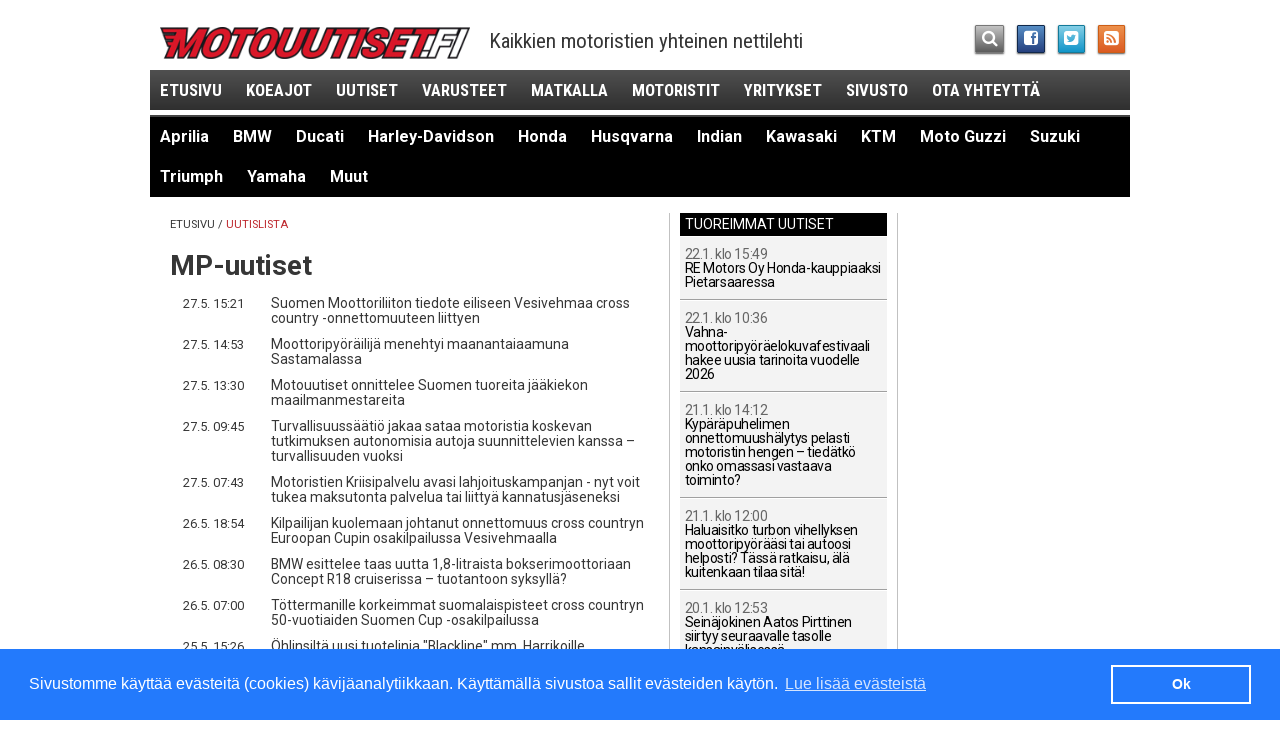

--- FILE ---
content_type: text/html; charset=utf-8
request_url: https://www.motouutiset.fi/fi/moottoripyorat/?tpl=41&topic=Horex&ls-art0=6920
body_size: 17130
content:
<!DOCTYPE html>
<!--[if IEMobile 7 ]>    <html class="no-js iem7" lang="fi"> <![endif]-->
<!--[if (gt IEMobile 7)|!(IEMobile)]><!--> <html class="no-js" lang="fi"> <!--<![endif]-->
<head>
	<meta http-equiv="X-UA-Compatible" content="IE=edge,chrome=1">
	<meta charset="utf-8">
	<meta property="fb:admins" content="579578013" />
	
	
  				
				
	
	<meta property="og:site_name" content="Motouutiset" />
	<meta property="og:type" content="article" />

	<title>Kaikki MP-uutiset | Motouutiset</title>
		<link rel="canonical" href="https://www.motouutiset.fi/fi/moottoripyorat/?tpl=41&amp;topic=Horex&amp;ls-art0=6920" />
		<meta property="og:url" content="https://www.motouutiset.fi/fi/moottoripyorat/?tpl=41&amp;topic=Horex&amp;ls-art0=6920" />
	<meta property="og:title" content="Kaikki MP-uutiset" />
  <meta name="description" content="Lue kaikki MP-uutiset maksutta Motouutiset.fi:stä.">
	<meta property="og:description" content="Lue kaikki MP-uutiset maksutta Motouutiset.fi:stä." />
	<meta property="og:image" content="https://www.motouutiset.fi/themes/publication_3/theme_3/img/m_317_317.png" />

	
	<!-- RSS & Pingback -->
	<link rel="alternate" type="application/rss+xml" title="Motouutiset RSS-uutissyöte" href="https://www.motouutiset.fi/fi/static/rss/">

	<meta name="HandheldFriendly" content="True" />
	<meta name="MobileOptimized" content="320" />
	<meta name="viewport" content="width=device-width, initial-scale=1" />
	<meta http-equiv="cleartype" content="on" />

	<link rel="apple-touch-icon" sizes="144x144" href="https://www.motouutiset.fi/themes/publication_3/theme_3/img/touch/apple-touch-icon-144x144-precomposed.png" />
	<link rel="apple-touch-icon" sizes="114x114" href="https://www.motouutiset.fi/themes/publication_3/theme_3/img/touch/apple-touch-icon-114x114-precomposed.png" />
	<link rel="apple-touch-icon" sizes="72x72" href="https://www.motouutiset.fi/themes/publication_3/theme_3/img/touch/apple-touch-icon-72x72-precomposed.png" />
	<link rel="apple-touch-icon" href="https://www.motouutiset.fi/themes/publication_3/theme_3/img/touch/apple-touch-icon-57x57-precomposed.png" />
	<link rel="apple-touch-icon-precomposed" sizes="144x144" href="https://www.motouutiset.fi/themes/publication_3/theme_3/img/touch/apple-touch-icon-144x144-precomposed.png" />
	<link rel="apple-touch-icon-precomposed" sizes="114x114" href="https://www.motouutiset.fi/themes/publication_3/theme_3/img/touch/apple-touch-icon-114x114-precomposed.png" />
	<link rel="apple-touch-icon-precomposed" sizes="72x72" href="https://www.motouutiset.fi/themes/publication_3/theme_3/img/touch/apple-touch-icon-72x72-precomposed.png" />
	<link rel="apple-touch-icon-precomposed" href="https://www.motouutiset.fi/themes/publication_3/theme_3/img/touch/apple-touch-icon-57x57-precomposed.png" />
	<link rel="shortcut icon" href="https://www.motouutiset.fi/themes/publication_3/theme_3/img/touch/apple-touch-icon.png" />
	<meta name="msapplication-TileImage" content="https://www.motouutiset.fi/themes/publication_3/theme_3/img/touch/live-tile-144.png" />
	<meta name="msapplication-TileColor" content="#222222" />
	<link rel="shortcut icon" href="https://www.motouutiset.fi/themes/publication_3/theme_3/img/touch/favicon.ico">

	<link rel="icon" href="https://www.motouutiset.fi/themes/publication_3/theme_3/img/touch/favicon-16.png" sizes="16x16">
	<link rel="icon" href="https://www.motouutiset.fi/themes/publication_3/theme_3/img/touch/favicon-32.png" sizes="32x32">
	<link rel="icon" href="https://www.motouutiset.fi/themes/publication_3/theme_3/img/touch/favicon-64.png" sizes="64x64">
	<link rel="icon" href="https://www.motouutiset.fi/themes/publication_3/theme_3/img/touch/favicon-128.png" sizes="128x128">

	<link rel="stylesheet" href="https://www.motouutiset.fi/themes/publication_3/theme_3/css/motouutiset.css?v=10">
  <link href='//fonts.googleapis.com/css?family=Roboto:400,100,100italic,400italic,700,700italic' rel='stylesheet' type='text/css' />
	<link href='//fonts.googleapis.com/css?family=Roboto+Condensed:300italic,400italic,700italic,400,700,300' rel='stylesheet' type='text/css'>

	<script src="https://www.motouutiset.fi/themes/publication_3/theme_3/js/vendor/modernizr-2.6.2.min.js"></script>
	<script src="https://www.motouutiset.fi/themes/publication_3/theme_3/js/respond.min.js"></script>
	<script src="https://www.motouutiset.fi/themes/publication_3/theme_3/js/mdetect.js"></script>
	<script src="https://www.motouutiset.fi/themes/publication_3/theme_3/js/vendor/hyphenator/Hyphenator.js"></script>

<script>
	if (DetectAndroid()) {
	
		Hyphenator.languages['fi'] = {
			leftmin : 2,
			rightmin : 2,
			specialChars : "öäå",
			patterns : {
				3 : "1ba1be1bi1bo1bu1by1da1de1di1do1du1dy1dä1dö1fa1fe1fi1fo1fu1fy1ga1ge1gi1go1gu1gy1gä1gö1ha1he1hi1ho1hu1hy1hä1hö1ja1je1ji1jo1ju1jy1jä1jö1ka1ke1ki1ko1ku1ky1kä1kö1la1le1li1lo1lu1ly1lä1lö1ma1me1mi1mo1mu1my1mä1mö1na1ne1ni1no1nu1ny1nä1nö1pa1pe1pi1po1pu1py1pä1pö1ra1re1ri1ro1ru1ry1rä1rö1sa1se1si1so1su1sy1sä1sö1ta1te1ti1to1tu1ty1tä1tö1va1ve1vi1vo1vu1vy1vä1vöä2yo1yö2ya1äa1öo1äo1öä2äö2öä2öö2ä_ä2u2sb2lb2rd2rf2lf2rg2lg2rk2lp2lp2rc2lq2v",
				4 : "y1a2y1o2u1y2y1u2ö3a2ö3o2ä3a2ä3o2ä1u2ö1u2u1ä2u1ö2e1aai1aao1aau1aau1eea1uui1uue1uuo1uuää1iää1eää3yi1ääe1ääy1ääi1ööa1eia1oie1aii1auy1eiai1aai1eai1oai1uau1aau1eeu1aie1aie1oie1yiu1aiu1eiu1ooi1aoi1eoi1ooi1uo1uiou1eou1oue1aui1euo1auo1ue1ö2ö1e2r2asl2as1k2vsc2hts2h",
				5 : "1st2raa1i2aa1e2aa1o2aa1u2ee1a2ee1i2ee1u2ee1y2ii1a2ii1e2ii1o2uu1a2uu1e2uu1o2uu1i2io1a2io1e2keus11b2lo1b2ri1b2ro1b2ru1d2ra1f2la1f2ra1f2re1g2lo1g2ra1k2ra1k2re1k2ri1k2va1p2ro1q2vich2r",
				6 : "1sp2lialous1rtaus1perus12s1ase2s1apuulo2s1bib3li",
				7 : "yli1o2pali1a2v2s1ohje1a2sian1a2siat1a2sioi2s1o2sa2n1o2sa_ydi2n12n1otto2n1oton2n1anto2n1anno2n1aika2n1a2jo2s1a2jo",
				8 : "2s1a2sia2n1o2pet2s1a2loialkei2s12n1e2dus2s1ajatu2s1y2rit2s1y2hti2n1a2jan2n1o2mai2n1y2lit2s1a2len2n1a2len",
				9 : "2s1o2pisk2n1o2pist2s1o2pist2s1i2dea_2s1i2dean2s1e2sity_suu2r1a2",
				11 : "1a2siaka2s1"
			}
		};
	
		Hyphenator.config({
			displaytogglebox : false,
			minwordlength : 8,
			classname : 'hyphenate',
			remoteloading : false,
			enablecache : true,
			defaultlanguage : 'fi',
			useCSS3hyphenation : true
		});
		Hyphenator.run();
		
	}
</script>


	<script>
		var debug = function(message) {
			var enable_debug = 0;
			if (enable_debug && window.console) { console.log(message); }
		}
	</script>

				<script>
			if (DetectMobileQuick() || window.location.hash == '#mobi') {
				OA_zones = {
					'paraatipaikka_980x400' : 26,
					'panoraama_980x120_p1' : 24,
	//				'panoraama_980x120_p2' : 4,
					'jattiboksi_468x400_p1': 23,
					'jattiboksi_468x400_p2': 38,
					'jattiboksi_468x400_p3': 40,
					'suurtaulu_200x600_p1': 21,
					'suurtaulu_200x600_p2': 22,
					'sponsoribanneri_468x120': 28
				}
			} else {
				OA_zones = {
					'paraatipaikka_980x400' : 36,
					'panoraama_980x120_p1' : 34,
	//				'panoraama_980x120_p2' : 4,
					'jattiboksi_468x400_p1': 32,
					'jattiboksi_468x400_p2': 33,
					'jattiboksi_468x400_p3': 39,
					'suurtaulu_200x600_p1': 29,
					'suurtaulu_200x600_p2': 30,
					'sponsoribanneri_468x120': 31
				}
			}
		</script>

		
		
				
		<script type='text/javascript' src='//revads.motouutiset.fi/delivery/spcjs.php?id=1&amp;target=_blank&amp;var_section=etusivu&amp;var_topics=&amp;var_tags='></script>
	
	<link rel="stylesheet" type="text/css" href="//cdnjs.cloudflare.com/ajax/libs/cookieconsent2/3.0.3/cookieconsent.min.css" />
	<script src="//cdnjs.cloudflare.com/ajax/libs/cookieconsent2/3.0.3/cookieconsent.min.js"></script>
	<script>
	window.addEventListener("load", function(){
	window.cookieconsent.initialise({
	  "palette": {
		"popup": {
		  "background": "#237afc"
		},
		"button": {
		  "background": "transparent",
		  "text": "#fff",
		  "border": "#fff"
		}
	  },
	  "content": {
		"message": "Sivustomme käyttää evästeitä (cookies) kävijäanalytiikkaan. Käyttämällä sivustoa sallit evästeiden käytön.",
		"dismiss": "Ok",
		"link": "Lue lisää evästeistä"
	  }
	})});
	</script>
	<script id="mcjs">!function(c,h,i,m,p){m=c.createElement(h),p=c.getElementsByTagName(h)[0],m.async=1,m.src=i,p.parentNode.insertBefore(m,p)}(document,"script","https://chimpstatic.com/mcjs-connected/js/users/04e2c4c0e390df40658fda1a2/e177e7e41000d397570efd9ba.js");</script>
</head>

<body>
<!-- Google tag (gtag.js) -->
<script async src="https://www.googletagmanager.com/gtag/js?id=G-RDXXTE77EJ"></script>
<script>
  window.dataLayer = window.dataLayer || [];
  function gtag(){dataLayer.push(arguments);}
  gtag('js', new Date());

  gtag('config', 'G-RDXXTE77EJ');
</script>


<div class="container container-main">
	
	

	<div class="ad ad-giant">
		<script>
	    	OA_show('paraatipaikka_980x400');
		</script>
	</div>



	<header class="header-main">
	<div><a href="/" class="header-logo"></a></div> <!-- TODO: h1 in frontpage-->
	<div class="header-slogan"><!-- Käytettyjen ja uusien moottoripyörien nettilehti -->Kaikkien motoristien yhteinen nettilehti</div>
	<ul class="container-some">
		<li>
    		<a class="some-search" href="/fi/moottoripyorat/?tpl=45"><i class="icon-search"></i></a>
		</li>
		<li>
    		<a target="_blank" class="some-fb" href="https://www.facebook.com/pages/Motouutiset/557275644307372"><i class="icon-facebook-sign"></i></a>
		</li>
		<li>
    		<a target="_blank" class="some-tw" href="https://twitter.com/motouutiset"><i class="icon-twitter-sign"></i></a>
		</li>
		<li>
    		<a class="some-rss" href="https://www.motouutiset.fi/fi/static/rss/"><i class="icon-rss-sign"></i></a>
		</li>
	</ul>
	<nav>
		<ul id="js-nav" class="nav-main">
			 <li class="hide-portrait"><a href="/">Etusivu</a></li>
			    
			    
			    	<li><a href="/fi/moottoripyorat/koeajot/" title="Lue kaikki aiheesta Koeajot">Koeajot</a></li>
			    
			    	<li><a href="/fi/moottoripyorat/uutiset/" title="Lue kaikki aiheesta Uutiset">Uutiset</a></li>
			    
			    	<li><a href="/fi/moottoripyorat/varustetestit/" title="Lue kaikki aiheesta Varusteet">Varusteet</a></li>
			    
			    	<li><a href="/fi/moottoripyorat/matkalla/" title="Lue kaikki aiheesta Matkalla">Matkalla</a></li>
			    
			    	<li><a href="/fi/moottoripyorat/motoristit/" title="Lue kaikki aiheesta Motoristit">Motoristit</a></li>
			    
			    	<li><a href="/fi/moottoripyorat/yritykset/" title="Lue kaikki aiheesta Yritykset">Yritykset</a></li>
			    
			    	<li><a href="/fi/moottoripyorat/sivusto/" title="Lue kaikki aiheesta Sivusto">Sivusto</a></li>
			    
			    
			  <li class="hide-portrait"><a href="/fi/moottoripyorat/?tpl=43">Ota yhteyttä</a></li>
		</ul>
		<!-- div class="container-nav-sub">
			<div class="container-triangle left">
				<div class="triangle-left"> </div>
			</div> -->

			<ul id="js-nav-sub" class="nav-sub">
				
				
				

					
					
					
							


											<li><a href="/fi/moottoripyorat/?tpl=38&amp;tpid=138&amp;topic=Aprilia" class="">Aprilia</a></li>
									

					
					
					
							


											<li><a href="/fi/moottoripyorat/?tpl=38&amp;tpid=137&amp;topic=BMW" class="">BMW</a></li>
									

					
					
					
							


									

					
					
					
							


											<li><a href="/fi/moottoripyorat/?tpl=38&amp;tpid=124&amp;topic=Ducati" class="">Ducati</a></li>
									

					
					
					
							


											<li><a href="/fi/moottoripyorat/?tpl=38&amp;tpid=120&amp;topic=Harley-Davidson" class="">Harley-Davidson</a></li>
									

					
					
					
							


									

					
					
					
							


											<li><a href="/fi/moottoripyorat/?tpl=38&amp;tpid=136&amp;topic=Honda" class="">Honda</a></li>
									

					
					
					
							


											<li><a href="/fi/moottoripyorat/?tpl=38&amp;tpid=445&amp;topic=Husqvarna" class="">Husqvarna</a></li>
									

					
					
					
							


											<li><a href="/fi/moottoripyorat/?tpl=38&amp;tpid=446&amp;topic=Indian" class="">Indian</a></li>
									

					
					
					
							


											<li><a href="/fi/moottoripyorat/?tpl=38&amp;tpid=118&amp;topic=Kawasaki" class="">Kawasaki</a></li>
									

					
					
					
							


											<li><a href="/fi/moottoripyorat/?tpl=38&amp;tpid=139&amp;topic=KTM" class="">KTM</a></li>
									

					
					
					
							


											<li><a href="/fi/moottoripyorat/?tpl=38&amp;tpid=444&amp;topic=Moto%20Guzzi" class="">Moto Guzzi</a></li>
									

					
					
					
							


									

					
					
					
							


											<li><a href="/fi/moottoripyorat/?tpl=38&amp;tpid=123&amp;topic=Suzuki" class="">Suzuki</a></li>
									

					
					
					
							


											<li><a href="/fi/moottoripyorat/?tpl=38&amp;tpid=140&amp;topic=Triumph" class="">Triumph</a></li>
									

					
					
					
							


									

					
					
					
							


											<li><a href="/fi/moottoripyorat/?tpl=38&amp;tpid=116&amp;topic=Yamaha" class="">Yamaha</a></li>
									
				
				<li><a href="/fi/moottoripyorat/?tpid=142&amp;tpl=38&amp;topic=Muut" class=" hide-portrait">Muut</a></li>

			</ul>
			<div class="clearfix"> </div>
			<!-- div class="container-triangle right">
				<div class="triangle-right"> </div>
			</div>
			<div class="clearfix"> </div>
		</div --> <!-- /.container-nav-sub -->
	</nav>
</header>



	

	<div class="ad ad-panorama ad-panorama-1">
		<script>
	    	OA_show('panoraama_980x120_p1');
		</script>
	</div>


	
    	
	<div class="container container-content">
		<div class="container container-inner-container">
    		<div class="content content-main">
    					<div class="breadcrumbs">
      <a href="/">Etusivu</a>
      <a class="selected" href="https://www.motouutiset.fi/fi/moottoripyorat/?tpl=41&amp;topic=Horex&amp;ls-art0=6920">Uutislista</a>
      	 
		</div> <!-- /.breadcrumbs -->    			
    			<h1>MP-uutiset</h1>
    			
					<table class="list-articles">

	<tr>
	<td class="time">
		<time datetime="2019-05-27">27.5. 15:21</time>
	</td>
	<td>
		<h3><a href="/fi/moottoripyorat/uutiset/8228/Suomen-Moottoriliiton-tiedote-eiliseen-Vesivehmaa-cross-country--onnettomuuteen-liittyen.htm">Suomen Moottoriliiton tiedote eiliseen Vesivehmaa cross country -onnettomuuteen liittyen</a></h3>
	</td>
</tr>
	
	<tr>
	<td class="time">
		<time datetime="2019-05-27">27.5. 14:53</time>
	</td>
	<td>
		<h3><a href="/fi/moottoripyorat/uutiset/8227/Moottoripyöräilijä-menehtyi-maanantaiaamuna-Sastamalassa.htm">Moottoripyöräilijä menehtyi maanantaiaamuna Sastamalassa</a></h3>
	</td>
</tr>
	
	<tr>
	<td class="time">
		<time datetime="2019-05-27">27.5. 13:30</time>
	</td>
	<td>
		<h3><a href="/fi/moottoripyorat/uutiset/8225/Motouutiset-onnittelee-Suomen-tuoreita-jääkiekon-maailmanmestareita.htm">Motouutiset onnittelee Suomen tuoreita jääkiekon maailmanmestareita</a></h3>
	</td>
</tr>
	
	<tr>
	<td class="time">
		<time datetime="2019-05-27">27.5. 09:45</time>
	</td>
	<td>
		<h3><a href="/fi/moottoripyorat/uutiset/8224/Turvallisuussäätiö-jakaa-sataa-motoristia-koskevan-tutkimuksen-autonomisia-autoja-suunnittelevien-kanssa-–-turvallisuuden-vuoksi.htm">Turvallisuussäätiö jakaa sataa motoristia koskevan tutkimuksen autonomisia autoja suunnittelevien kanssa – turvallisuuden vuoksi</a></h3>
	</td>
</tr>
	
	<tr>
	<td class="time">
		<time datetime="2019-05-27">27.5. 07:43</time>
	</td>
	<td>
		<h3><a href="/fi/moottoripyorat/uutiset/8223/Motoristien-Kriisipalvelu-avasi-lahjoituskampanjan---nyt-voit-tukea-maksutonta-palvelua-tai-liittyä-kannatusjäseneksi.htm">Motoristien Kriisipalvelu avasi lahjoituskampanjan - nyt voit tukea maksutonta palvelua tai liittyä kannatusjäseneksi</a></h3>
	</td>
</tr>
	
	<tr>
	<td class="time">
		<time datetime="2019-05-26">26.5. 18:54</time>
	</td>
	<td>
		<h3><a href="/fi/moottoripyorat/uutiset/8222/Kilpailijan-kuolemaan-johtanut-onnettomuus-cross-countryn-Euroopan-Cupin-osakilpailussa-Vesivehmaalla.htm">Kilpailijan kuolemaan johtanut onnettomuus cross countryn Euroopan Cupin osakilpailussa Vesivehmaalla</a></h3>
	</td>
</tr>
	
	<tr>
	<td class="time">
		<time datetime="2019-05-26">26.5. 08:30</time>
	</td>
	<td>
		<h3><a href="/fi/moottoripyorat/uutiset/8221/BMW-esittelee-taas-uutta-18-litraista-bokserimoottoriaan-Concept-R18-cruiserissa-–-tuotantoon-syksyllä-BMW.htm">BMW esittelee taas uutta 1,8-litraista bokserimoottoriaan Concept R18 cruiserissa – tuotantoon syksyllä?</a></h3>
	</td>
</tr>
	
	<tr>
	<td class="time">
		<time datetime="2019-05-26">26.5. 07:00</time>
	</td>
	<td>
		<h3><a href="/fi/moottoripyorat/uutiset/8220/Töttermanille-korkeimmat-suomalaispisteet-cross-countryn-50-vuotiaiden-Suomen-Cup--osakilpailussa.htm">Töttermanille korkeimmat suomalaispisteet cross countryn 50-vuotiaiden Suomen Cup -osakilpailussa</a></h3>
	</td>
</tr>
	
	<tr>
	<td class="time">
		<time datetime="2019-05-25">25.5. 15:26</time>
	</td>
	<td>
		<h3><a href="/fi/moottoripyorat/varustetestit/8219/Öhlinsiltä-uusi-tuotelinja-Blackline-mm-Harrikoille-customeille-ja-muille-heritage-pyörille.htm">Öhlinsiltä uusi tuotelinja "Blackline" mm. Harrikoille, customeille ja muille heritage-pyörille</a></h3>
	</td>
</tr>
	
	<tr>
	<td class="time">
		<time datetime="2019-05-25">25.5. 09:57</time>
	</td>
	<td>
		<h3><a href="/fi/moottoripyorat/uutiset/8218/Myynnissä-1935-OK-Supreme-jolla-haastettiin-tehdaskuskit-vielä-50-luvun-Mansaaren-ajoissakin.htm">Myynnissä 1935 OK Supreme, jolla haastettiin tehdaskuskit vielä 50-luvun Mansaaren ajoissakin</a></h3>
	</td>
</tr>
	
	<tr>
	<td class="time">
		<time datetime="2019-05-25">25.5. 08:26</time>
	</td>
	<td>
		<h3><a href="/fi/moottoripyorat/uutiset/8217/Viikonlopun-mp-kisatärpit-25---265-maaradan-SM-finaali-Forssassa-Cross-countryä-Vesivehmaalla.htm">Viikonlopun mp-kisatärpit 25. - 26.5.: maaradan SM-finaali Forssassa, Cross countryä Vesivehmaalla</a></h3>
	</td>
</tr>
	
	<tr>
	<td class="time">
		<time datetime="2019-05-24">24.5. 13:48</time>
	</td>
	<td>
		<h3><a href="/fi/moottoripyorat/uutiset/8216/Husqvarna-järjestää-Juha-Salmisen-ajopäivän-701-Enduro-pyörien-omistajille-Husqvarna.htm">Husqvarna järjestää Juha Salmisen ajopäivän 701 Enduro-pyörien omistajille</a></h3>
	</td>
</tr>
	
	<tr>
	<td class="time">
		<time datetime="2019-05-24">24.5. 12:30</time>
	</td>
	<td>
		<h3><a href="/fi/moottoripyorat/uutiset/8215/Suuret-koeajopäivät-tarjoavat-ensi-viikolla-100-pärrää-koeajettaviksi-Turussa-Tamperella-ja-Helsingissä-Yamaha-Kawasaki-Harley-Davidson-Suzuki-Ducati-Honda-BMW-KTM-Triumph-Moto-Guzzi.htm">Suuret koeajopäivät tarjoavat ensi viikolla 100 pärrää koeajettaviksi Turussa, Tamperella ja Helsingissä</a></h3>
	</td>
</tr>
	
	<tr>
	<td class="time">
		<time datetime="2019-05-24">24.5. 10:54</time>
	</td>
	<td>
		<h3><a href="/fi/moottoripyorat/matkalla/8214/Japsistarat-juhli-Haltialassa-50-vuotiasta-Honda-Tuuttia-yli-600-jäätelötuutin-voimin---katso-kuvat.htm">Japsistarat juhli Haltialassa 50-vuotiasta Honda Tuuttia yli 600 jäätelötuutin voimin - katso kuvat</a></h3>
	</td>
</tr>
	
	<tr>
	<td class="time">
		<time datetime="2019-05-24">24.5. 09:22</time>
	</td>
	<td>
		<h3><a href="/fi/moottoripyorat/matkalla/8213/Henry-Crew-ennätystenkirjaan-nuorimpana-maapallon-koskaan-soolona-moottoripyörällä-kiertäneenä-Ducati.htm">Henry Crew: ennätystenkirjaan nuorimpana maapallon koskaan soolona moottoripyörällä kiertäneenä</a></h3>
	</td>
</tr>
	
	<tr>
	<td class="time">
		<time datetime="2019-05-23">23.5. 10:56</time>
	</td>
	<td>
		<h3><a href="/fi/moottoripyorat/uutiset/8212/Freestyle-motocross-tapahtuma-Särkisalossa-137-Tämä-pyhättö-avautuu-vain-kerran-vuodessa-yleisölle.htm">Freestyle-motocross-tapahtuma Särkisalossa 13.7.: "Tämä pyhättö avautuu vain kerran vuodessa yleisölle"</a></h3>
	</td>
</tr>
	
	<tr>
	<td class="time">
		<time datetime="2019-05-23">23.5. 08:38</time>
	</td>
	<td>
		<h3><a href="/fi/moottoripyorat/uutiset/8211/KTMltä-uusi-enduropyörien-sukupolvi-vuodelle-2020---katso-kuvat-KTM.htm">KTM:ltä uusi enduropyörien sukupolvi vuodelle 2020 - katso kuvat</a></h3>
	</td>
</tr>
	
	<tr>
	<td class="time">
		<time datetime="2019-05-23">23.5. 07:35</time>
	</td>
	<td>
		<h3><a href="/fi/moottoripyorat/uutiset/8210/Husqvarnan-Svartpilen-701n-erikoismalli-Style-koeajettavissa-katumalliston-koeajokiertueella-Husqvarna.htm">Husqvarnan Svartpilen 701:n erikoismalli Style koeajettavissa katumalliston koeajokiertueella</a></h3>
	</td>
</tr>
	
	<tr>
	<td class="time">
		<time datetime="2019-05-22">22.5. 08:01</time>
	</td>
	<td>
		<h3><a href="/fi/moottoripyorat/uutiset/8209/Päivän-video-amerikkalainen-Janus-Halcyon-250-–-kahden-tavallisen-motoristin-esittelemänä-Janus.htm">Päivän video: amerikkalainen Janus Halcyon 250 – kahden tavallisen motoristin esittelemänä</a></h3>
	</td>
</tr>
	
	<tr>
	<td class="time">
		<time datetime="2019-05-22">22.5. 07:00</time>
	</td>
	<td>
		<h3><a href="/fi/moottoripyorat/matkalla/8208/Entiset-nuoret-motoristit-motoristikahvila-Lättiksellä.htm">Entiset nuoret motoristit motoristikahvila Lättiksellä</a></h3>
	</td>
</tr>
	</table> 

						
				<ul class="pagination">
				    <li class="prev"><a href="/fi/moottoripyorat/?tpl=41&amp;topic=Horex&amp;ls-art0=6900">Uudemmat</a></li>				    				        				        
				        				    <li class="page_number"><a href="/fi/moottoripyorat/?tpl=41&amp;topic=Horex&amp;ls-art0=0">1</a></li>
				        				    				        				        
				        				    <li class="page_number"><a href="/fi/moottoripyorat/?tpl=41&amp;topic=Horex&amp;ls-art0=20">2</a></li>
				        				    				        				        
				        				    <li class="page_number"><a href="/fi/moottoripyorat/?tpl=41&amp;topic=Horex&amp;ls-art0=40">3</a></li>
				        				    				        				        
				        				    <li class="page_number"><a href="/fi/moottoripyorat/?tpl=41&amp;topic=Horex&amp;ls-art0=60">4</a></li>
				        				    				        				        
				        				    <li class="page_number"><a href="/fi/moottoripyorat/?tpl=41&amp;topic=Horex&amp;ls-art0=80">5</a></li>
				        				    				        				        
				        				    <li class="page_number"><a href="/fi/moottoripyorat/?tpl=41&amp;topic=Horex&amp;ls-art0=100">6</a></li>
				        				    				        				        
				        				    <li class="page_number"><a href="/fi/moottoripyorat/?tpl=41&amp;topic=Horex&amp;ls-art0=120">7</a></li>
				        				    				        				        
				        				    <li class="page_number"><a href="/fi/moottoripyorat/?tpl=41&amp;topic=Horex&amp;ls-art0=140">8</a></li>
				        				    				        				        
				        				    <li class="page_number"><a href="/fi/moottoripyorat/?tpl=41&amp;topic=Horex&amp;ls-art0=160">9</a></li>
				        				    				        				        
				        				    <li class="page_number"><a href="/fi/moottoripyorat/?tpl=41&amp;topic=Horex&amp;ls-art0=180">10</a></li>
				        				    				        				        
				        				    <li class="page_number"><a href="/fi/moottoripyorat/?tpl=41&amp;topic=Horex&amp;ls-art0=200">11</a></li>
				        				    				        				        
				        				    <li class="page_number"><a href="/fi/moottoripyorat/?tpl=41&amp;topic=Horex&amp;ls-art0=220">12</a></li>
				        				    				        				        
				        				    <li class="page_number"><a href="/fi/moottoripyorat/?tpl=41&amp;topic=Horex&amp;ls-art0=240">13</a></li>
				        				    				        				        
				        				    <li class="page_number"><a href="/fi/moottoripyorat/?tpl=41&amp;topic=Horex&amp;ls-art0=260">14</a></li>
				        				    				        				        
				        				    <li class="page_number"><a href="/fi/moottoripyorat/?tpl=41&amp;topic=Horex&amp;ls-art0=280">15</a></li>
				        				    				        				        
				        				    <li class="page_number"><a href="/fi/moottoripyorat/?tpl=41&amp;topic=Horex&amp;ls-art0=300">16</a></li>
				        				    				        				        
				        				    <li class="page_number"><a href="/fi/moottoripyorat/?tpl=41&amp;topic=Horex&amp;ls-art0=320">17</a></li>
				        				    				        				        
				        				    <li class="page_number"><a href="/fi/moottoripyorat/?tpl=41&amp;topic=Horex&amp;ls-art0=340">18</a></li>
				        				    				        				        
				        				    <li class="page_number"><a href="/fi/moottoripyorat/?tpl=41&amp;topic=Horex&amp;ls-art0=360">19</a></li>
				        				    				        				        
				        				    <li class="page_number"><a href="/fi/moottoripyorat/?tpl=41&amp;topic=Horex&amp;ls-art0=380">20</a></li>
				        				    				        				        
				        				    <li class="page_number"><a href="/fi/moottoripyorat/?tpl=41&amp;topic=Horex&amp;ls-art0=400">21</a></li>
				        				    				        				        
				        				    <li class="page_number"><a href="/fi/moottoripyorat/?tpl=41&amp;topic=Horex&amp;ls-art0=420">22</a></li>
				        				    				        				        
				        				    <li class="page_number"><a href="/fi/moottoripyorat/?tpl=41&amp;topic=Horex&amp;ls-art0=440">23</a></li>
				        				    				        				        
				        				    <li class="page_number"><a href="/fi/moottoripyorat/?tpl=41&amp;topic=Horex&amp;ls-art0=460">24</a></li>
				        				    				        				        
				        				    <li class="page_number"><a href="/fi/moottoripyorat/?tpl=41&amp;topic=Horex&amp;ls-art0=480">25</a></li>
				        				    				        				        
				        				    <li class="page_number"><a href="/fi/moottoripyorat/?tpl=41&amp;topic=Horex&amp;ls-art0=500">26</a></li>
				        				    				        				        
				        				    <li class="page_number"><a href="/fi/moottoripyorat/?tpl=41&amp;topic=Horex&amp;ls-art0=520">27</a></li>
				        				    				        				        
				        				    <li class="page_number"><a href="/fi/moottoripyorat/?tpl=41&amp;topic=Horex&amp;ls-art0=540">28</a></li>
				        				    				        				        
				        				    <li class="page_number"><a href="/fi/moottoripyorat/?tpl=41&amp;topic=Horex&amp;ls-art0=560">29</a></li>
				        				    				        				        
				        				    <li class="page_number"><a href="/fi/moottoripyorat/?tpl=41&amp;topic=Horex&amp;ls-art0=580">30</a></li>
				        				    				        				        
				        				    <li class="page_number"><a href="/fi/moottoripyorat/?tpl=41&amp;topic=Horex&amp;ls-art0=600">31</a></li>
				        				    				        				        
				        				    <li class="page_number"><a href="/fi/moottoripyorat/?tpl=41&amp;topic=Horex&amp;ls-art0=620">32</a></li>
				        				    				        				        
				        				    <li class="page_number"><a href="/fi/moottoripyorat/?tpl=41&amp;topic=Horex&amp;ls-art0=640">33</a></li>
				        				    				        				        
				        				    <li class="page_number"><a href="/fi/moottoripyorat/?tpl=41&amp;topic=Horex&amp;ls-art0=660">34</a></li>
				        				    				        				        
				        				    <li class="page_number"><a href="/fi/moottoripyorat/?tpl=41&amp;topic=Horex&amp;ls-art0=680">35</a></li>
				        				    				        				        
				        				    <li class="page_number"><a href="/fi/moottoripyorat/?tpl=41&amp;topic=Horex&amp;ls-art0=700">36</a></li>
				        				    				        				        
				        				    <li class="page_number"><a href="/fi/moottoripyorat/?tpl=41&amp;topic=Horex&amp;ls-art0=720">37</a></li>
				        				    				        				        
				        				    <li class="page_number"><a href="/fi/moottoripyorat/?tpl=41&amp;topic=Horex&amp;ls-art0=740">38</a></li>
				        				    				        				        
				        				    <li class="page_number"><a href="/fi/moottoripyorat/?tpl=41&amp;topic=Horex&amp;ls-art0=760">39</a></li>
				        				    				        				        
				        				    <li class="page_number"><a href="/fi/moottoripyorat/?tpl=41&amp;topic=Horex&amp;ls-art0=780">40</a></li>
				        				    				        				        
				        				    <li class="page_number"><a href="/fi/moottoripyorat/?tpl=41&amp;topic=Horex&amp;ls-art0=800">41</a></li>
				        				    				        				        
				        				    <li class="page_number"><a href="/fi/moottoripyorat/?tpl=41&amp;topic=Horex&amp;ls-art0=820">42</a></li>
				        				    				        				        
				        				    <li class="page_number"><a href="/fi/moottoripyorat/?tpl=41&amp;topic=Horex&amp;ls-art0=840">43</a></li>
				        				    				        				        
				        				    <li class="page_number"><a href="/fi/moottoripyorat/?tpl=41&amp;topic=Horex&amp;ls-art0=860">44</a></li>
				        				    				        				        
				        				    <li class="page_number"><a href="/fi/moottoripyorat/?tpl=41&amp;topic=Horex&amp;ls-art0=880">45</a></li>
				        				    				        				        
				        				    <li class="page_number"><a href="/fi/moottoripyorat/?tpl=41&amp;topic=Horex&amp;ls-art0=900">46</a></li>
				        				    				        				        
				        				    <li class="page_number"><a href="/fi/moottoripyorat/?tpl=41&amp;topic=Horex&amp;ls-art0=920">47</a></li>
				        				    				        				        
				        				    <li class="page_number"><a href="/fi/moottoripyorat/?tpl=41&amp;topic=Horex&amp;ls-art0=940">48</a></li>
				        				    				        				        
				        				    <li class="page_number"><a href="/fi/moottoripyorat/?tpl=41&amp;topic=Horex&amp;ls-art0=960">49</a></li>
				        				    				        				        
				        				    <li class="page_number"><a href="/fi/moottoripyorat/?tpl=41&amp;topic=Horex&amp;ls-art0=980">50</a></li>
				        				    				        				        
				        				    <li class="page_number"><a href="/fi/moottoripyorat/?tpl=41&amp;topic=Horex&amp;ls-art0=1000">51</a></li>
				        				    				        				        
				        				    <li class="page_number"><a href="/fi/moottoripyorat/?tpl=41&amp;topic=Horex&amp;ls-art0=1020">52</a></li>
				        				    				        				        
				        				    <li class="page_number"><a href="/fi/moottoripyorat/?tpl=41&amp;topic=Horex&amp;ls-art0=1040">53</a></li>
				        				    				        				        
				        				    <li class="page_number"><a href="/fi/moottoripyorat/?tpl=41&amp;topic=Horex&amp;ls-art0=1060">54</a></li>
				        				    				        				        
				        				    <li class="page_number"><a href="/fi/moottoripyorat/?tpl=41&amp;topic=Horex&amp;ls-art0=1080">55</a></li>
				        				    				        				        
				        				    <li class="page_number"><a href="/fi/moottoripyorat/?tpl=41&amp;topic=Horex&amp;ls-art0=1100">56</a></li>
				        				    				        				        
				        				    <li class="page_number"><a href="/fi/moottoripyorat/?tpl=41&amp;topic=Horex&amp;ls-art0=1120">57</a></li>
				        				    				        				        
				        				    <li class="page_number"><a href="/fi/moottoripyorat/?tpl=41&amp;topic=Horex&amp;ls-art0=1140">58</a></li>
				        				    				        				        
				        				    <li class="page_number"><a href="/fi/moottoripyorat/?tpl=41&amp;topic=Horex&amp;ls-art0=1160">59</a></li>
				        				    				        				        
				        				    <li class="page_number"><a href="/fi/moottoripyorat/?tpl=41&amp;topic=Horex&amp;ls-art0=1180">60</a></li>
				        				    				        				        
				        				    <li class="page_number"><a href="/fi/moottoripyorat/?tpl=41&amp;topic=Horex&amp;ls-art0=1200">61</a></li>
				        				    				        				        
				        				    <li class="page_number"><a href="/fi/moottoripyorat/?tpl=41&amp;topic=Horex&amp;ls-art0=1220">62</a></li>
				        				    				        				        
				        				    <li class="page_number"><a href="/fi/moottoripyorat/?tpl=41&amp;topic=Horex&amp;ls-art0=1240">63</a></li>
				        				    				        				        
				        				    <li class="page_number"><a href="/fi/moottoripyorat/?tpl=41&amp;topic=Horex&amp;ls-art0=1260">64</a></li>
				        				    				        				        
				        				    <li class="page_number"><a href="/fi/moottoripyorat/?tpl=41&amp;topic=Horex&amp;ls-art0=1280">65</a></li>
				        				    				        				        
				        				    <li class="page_number"><a href="/fi/moottoripyorat/?tpl=41&amp;topic=Horex&amp;ls-art0=1300">66</a></li>
				        				    				        				        
				        				    <li class="page_number"><a href="/fi/moottoripyorat/?tpl=41&amp;topic=Horex&amp;ls-art0=1320">67</a></li>
				        				    				        				        
				        				    <li class="page_number"><a href="/fi/moottoripyorat/?tpl=41&amp;topic=Horex&amp;ls-art0=1340">68</a></li>
				        				    				        				        
				        				    <li class="page_number"><a href="/fi/moottoripyorat/?tpl=41&amp;topic=Horex&amp;ls-art0=1360">69</a></li>
				        				    				        				        
				        				    <li class="page_number"><a href="/fi/moottoripyorat/?tpl=41&amp;topic=Horex&amp;ls-art0=1380">70</a></li>
				        				    				        				        
				        				    <li class="page_number"><a href="/fi/moottoripyorat/?tpl=41&amp;topic=Horex&amp;ls-art0=1400">71</a></li>
				        				    				        				        
				        				    <li class="page_number"><a href="/fi/moottoripyorat/?tpl=41&amp;topic=Horex&amp;ls-art0=1420">72</a></li>
				        				    				        				        
				        				    <li class="page_number"><a href="/fi/moottoripyorat/?tpl=41&amp;topic=Horex&amp;ls-art0=1440">73</a></li>
				        				    				        				        
				        				    <li class="page_number"><a href="/fi/moottoripyorat/?tpl=41&amp;topic=Horex&amp;ls-art0=1460">74</a></li>
				        				    				        				        
				        				    <li class="page_number"><a href="/fi/moottoripyorat/?tpl=41&amp;topic=Horex&amp;ls-art0=1480">75</a></li>
				        				    				        				        
				        				    <li class="page_number"><a href="/fi/moottoripyorat/?tpl=41&amp;topic=Horex&amp;ls-art0=1500">76</a></li>
				        				    				        				        
				        				    <li class="page_number"><a href="/fi/moottoripyorat/?tpl=41&amp;topic=Horex&amp;ls-art0=1520">77</a></li>
				        				    				        				        
				        				    <li class="page_number"><a href="/fi/moottoripyorat/?tpl=41&amp;topic=Horex&amp;ls-art0=1540">78</a></li>
				        				    				        				        
				        				    <li class="page_number"><a href="/fi/moottoripyorat/?tpl=41&amp;topic=Horex&amp;ls-art0=1560">79</a></li>
				        				    				        				        
				        				    <li class="page_number"><a href="/fi/moottoripyorat/?tpl=41&amp;topic=Horex&amp;ls-art0=1580">80</a></li>
				        				    				        				        
				        				    <li class="page_number"><a href="/fi/moottoripyorat/?tpl=41&amp;topic=Horex&amp;ls-art0=1600">81</a></li>
				        				    				        				        
				        				    <li class="page_number"><a href="/fi/moottoripyorat/?tpl=41&amp;topic=Horex&amp;ls-art0=1620">82</a></li>
				        				    				        				        
				        				    <li class="page_number"><a href="/fi/moottoripyorat/?tpl=41&amp;topic=Horex&amp;ls-art0=1640">83</a></li>
				        				    				        				        
				        				    <li class="page_number"><a href="/fi/moottoripyorat/?tpl=41&amp;topic=Horex&amp;ls-art0=1660">84</a></li>
				        				    				        				        
				        				    <li class="page_number"><a href="/fi/moottoripyorat/?tpl=41&amp;topic=Horex&amp;ls-art0=1680">85</a></li>
				        				    				        				        
				        				    <li class="page_number"><a href="/fi/moottoripyorat/?tpl=41&amp;topic=Horex&amp;ls-art0=1700">86</a></li>
				        				    				        				        
				        				    <li class="page_number"><a href="/fi/moottoripyorat/?tpl=41&amp;topic=Horex&amp;ls-art0=1720">87</a></li>
				        				    				        				        
				        				    <li class="page_number"><a href="/fi/moottoripyorat/?tpl=41&amp;topic=Horex&amp;ls-art0=1740">88</a></li>
				        				    				        				        
				        				    <li class="page_number"><a href="/fi/moottoripyorat/?tpl=41&amp;topic=Horex&amp;ls-art0=1760">89</a></li>
				        				    				        				        
				        				    <li class="page_number"><a href="/fi/moottoripyorat/?tpl=41&amp;topic=Horex&amp;ls-art0=1780">90</a></li>
				        				    				        				        
				        				    <li class="page_number"><a href="/fi/moottoripyorat/?tpl=41&amp;topic=Horex&amp;ls-art0=1800">91</a></li>
				        				    				        				        
				        				    <li class="page_number"><a href="/fi/moottoripyorat/?tpl=41&amp;topic=Horex&amp;ls-art0=1820">92</a></li>
				        				    				        				        
				        				    <li class="page_number"><a href="/fi/moottoripyorat/?tpl=41&amp;topic=Horex&amp;ls-art0=1840">93</a></li>
				        				    				        				        
				        				    <li class="page_number"><a href="/fi/moottoripyorat/?tpl=41&amp;topic=Horex&amp;ls-art0=1860">94</a></li>
				        				    				        				        
				        				    <li class="page_number"><a href="/fi/moottoripyorat/?tpl=41&amp;topic=Horex&amp;ls-art0=1880">95</a></li>
				        				    				        				        
				        				    <li class="page_number"><a href="/fi/moottoripyorat/?tpl=41&amp;topic=Horex&amp;ls-art0=1900">96</a></li>
				        				    				        				        
				        				    <li class="page_number"><a href="/fi/moottoripyorat/?tpl=41&amp;topic=Horex&amp;ls-art0=1920">97</a></li>
				        				    				        				        
				        				    <li class="page_number"><a href="/fi/moottoripyorat/?tpl=41&amp;topic=Horex&amp;ls-art0=1940">98</a></li>
				        				    				        				        
				        				    <li class="page_number"><a href="/fi/moottoripyorat/?tpl=41&amp;topic=Horex&amp;ls-art0=1960">99</a></li>
				        				    				        				        
				        				    <li class="page_number"><a href="/fi/moottoripyorat/?tpl=41&amp;topic=Horex&amp;ls-art0=1980">100</a></li>
				        				    				        				        
				        				    <li class="page_number"><a href="/fi/moottoripyorat/?tpl=41&amp;topic=Horex&amp;ls-art0=2000">101</a></li>
				        				    				        				        
				        				    <li class="page_number"><a href="/fi/moottoripyorat/?tpl=41&amp;topic=Horex&amp;ls-art0=2020">102</a></li>
				        				    				        				        
				        				    <li class="page_number"><a href="/fi/moottoripyorat/?tpl=41&amp;topic=Horex&amp;ls-art0=2040">103</a></li>
				        				    				        				        
				        				    <li class="page_number"><a href="/fi/moottoripyorat/?tpl=41&amp;topic=Horex&amp;ls-art0=2060">104</a></li>
				        				    				        				        
				        				    <li class="page_number"><a href="/fi/moottoripyorat/?tpl=41&amp;topic=Horex&amp;ls-art0=2080">105</a></li>
				        				    				        				        
				        				    <li class="page_number"><a href="/fi/moottoripyorat/?tpl=41&amp;topic=Horex&amp;ls-art0=2100">106</a></li>
				        				    				        				        
				        				    <li class="page_number"><a href="/fi/moottoripyorat/?tpl=41&amp;topic=Horex&amp;ls-art0=2120">107</a></li>
				        				    				        				        
				        				    <li class="page_number"><a href="/fi/moottoripyorat/?tpl=41&amp;topic=Horex&amp;ls-art0=2140">108</a></li>
				        				    				        				        
				        				    <li class="page_number"><a href="/fi/moottoripyorat/?tpl=41&amp;topic=Horex&amp;ls-art0=2160">109</a></li>
				        				    				        				        
				        				    <li class="page_number"><a href="/fi/moottoripyorat/?tpl=41&amp;topic=Horex&amp;ls-art0=2180">110</a></li>
				        				    				        				        
				        				    <li class="page_number"><a href="/fi/moottoripyorat/?tpl=41&amp;topic=Horex&amp;ls-art0=2200">111</a></li>
				        				    				        				        
				        				    <li class="page_number"><a href="/fi/moottoripyorat/?tpl=41&amp;topic=Horex&amp;ls-art0=2220">112</a></li>
				        				    				        				        
				        				    <li class="page_number"><a href="/fi/moottoripyorat/?tpl=41&amp;topic=Horex&amp;ls-art0=2240">113</a></li>
				        				    				        				        
				        				    <li class="page_number"><a href="/fi/moottoripyorat/?tpl=41&amp;topic=Horex&amp;ls-art0=2260">114</a></li>
				        				    				        				        
				        				    <li class="page_number"><a href="/fi/moottoripyorat/?tpl=41&amp;topic=Horex&amp;ls-art0=2280">115</a></li>
				        				    				        				        
				        				    <li class="page_number"><a href="/fi/moottoripyorat/?tpl=41&amp;topic=Horex&amp;ls-art0=2300">116</a></li>
				        				    				        				        
				        				    <li class="page_number"><a href="/fi/moottoripyorat/?tpl=41&amp;topic=Horex&amp;ls-art0=2320">117</a></li>
				        				    				        				        
				        				    <li class="page_number"><a href="/fi/moottoripyorat/?tpl=41&amp;topic=Horex&amp;ls-art0=2340">118</a></li>
				        				    				        				        
				        				    <li class="page_number"><a href="/fi/moottoripyorat/?tpl=41&amp;topic=Horex&amp;ls-art0=2360">119</a></li>
				        				    				        				        
				        				    <li class="page_number"><a href="/fi/moottoripyorat/?tpl=41&amp;topic=Horex&amp;ls-art0=2380">120</a></li>
				        				    				        				        
				        				    <li class="page_number"><a href="/fi/moottoripyorat/?tpl=41&amp;topic=Horex&amp;ls-art0=2400">121</a></li>
				        				    				        				        
				        				    <li class="page_number"><a href="/fi/moottoripyorat/?tpl=41&amp;topic=Horex&amp;ls-art0=2420">122</a></li>
				        				    				        				        
				        				    <li class="page_number"><a href="/fi/moottoripyorat/?tpl=41&amp;topic=Horex&amp;ls-art0=2440">123</a></li>
				        				    				        				        
				        				    <li class="page_number"><a href="/fi/moottoripyorat/?tpl=41&amp;topic=Horex&amp;ls-art0=2460">124</a></li>
				        				    				        				        
				        				    <li class="page_number"><a href="/fi/moottoripyorat/?tpl=41&amp;topic=Horex&amp;ls-art0=2480">125</a></li>
				        				    				        				        
				        				    <li class="page_number"><a href="/fi/moottoripyorat/?tpl=41&amp;topic=Horex&amp;ls-art0=2500">126</a></li>
				        				    				        				        
				        				    <li class="page_number"><a href="/fi/moottoripyorat/?tpl=41&amp;topic=Horex&amp;ls-art0=2520">127</a></li>
				        				    				        				        
				        				    <li class="page_number"><a href="/fi/moottoripyorat/?tpl=41&amp;topic=Horex&amp;ls-art0=2540">128</a></li>
				        				    				        				        
				        				    <li class="page_number"><a href="/fi/moottoripyorat/?tpl=41&amp;topic=Horex&amp;ls-art0=2560">129</a></li>
				        				    				        				        
				        				    <li class="page_number"><a href="/fi/moottoripyorat/?tpl=41&amp;topic=Horex&amp;ls-art0=2580">130</a></li>
				        				    				        				        
				        				    <li class="page_number"><a href="/fi/moottoripyorat/?tpl=41&amp;topic=Horex&amp;ls-art0=2600">131</a></li>
				        				    				        				        
				        				    <li class="page_number"><a href="/fi/moottoripyorat/?tpl=41&amp;topic=Horex&amp;ls-art0=2620">132</a></li>
				        				    				        				        
				        				    <li class="page_number"><a href="/fi/moottoripyorat/?tpl=41&amp;topic=Horex&amp;ls-art0=2640">133</a></li>
				        				    				        				        
				        				    <li class="page_number"><a href="/fi/moottoripyorat/?tpl=41&amp;topic=Horex&amp;ls-art0=2660">134</a></li>
				        				    				        				        
				        				    <li class="page_number"><a href="/fi/moottoripyorat/?tpl=41&amp;topic=Horex&amp;ls-art0=2680">135</a></li>
				        				    				        				        
				        				    <li class="page_number"><a href="/fi/moottoripyorat/?tpl=41&amp;topic=Horex&amp;ls-art0=2700">136</a></li>
				        				    				        				        
				        				    <li class="page_number"><a href="/fi/moottoripyorat/?tpl=41&amp;topic=Horex&amp;ls-art0=2720">137</a></li>
				        				    				        				        
				        				    <li class="page_number"><a href="/fi/moottoripyorat/?tpl=41&amp;topic=Horex&amp;ls-art0=2740">138</a></li>
				        				    				        				        
				        				    <li class="page_number"><a href="/fi/moottoripyorat/?tpl=41&amp;topic=Horex&amp;ls-art0=2760">139</a></li>
				        				    				        				        
				        				    <li class="page_number"><a href="/fi/moottoripyorat/?tpl=41&amp;topic=Horex&amp;ls-art0=2780">140</a></li>
				        				    				        				        
				        				    <li class="page_number"><a href="/fi/moottoripyorat/?tpl=41&amp;topic=Horex&amp;ls-art0=2800">141</a></li>
				        				    				        				        
				        				    <li class="page_number"><a href="/fi/moottoripyorat/?tpl=41&amp;topic=Horex&amp;ls-art0=2820">142</a></li>
				        				    				        				        
				        				    <li class="page_number"><a href="/fi/moottoripyorat/?tpl=41&amp;topic=Horex&amp;ls-art0=2840">143</a></li>
				        				    				        				        
				        				    <li class="page_number"><a href="/fi/moottoripyorat/?tpl=41&amp;topic=Horex&amp;ls-art0=2860">144</a></li>
				        				    				        				        
				        				    <li class="page_number"><a href="/fi/moottoripyorat/?tpl=41&amp;topic=Horex&amp;ls-art0=2880">145</a></li>
				        				    				        				        
				        				    <li class="page_number"><a href="/fi/moottoripyorat/?tpl=41&amp;topic=Horex&amp;ls-art0=2900">146</a></li>
				        				    				        				        
				        				    <li class="page_number"><a href="/fi/moottoripyorat/?tpl=41&amp;topic=Horex&amp;ls-art0=2920">147</a></li>
				        				    				        				        
				        				    <li class="page_number"><a href="/fi/moottoripyorat/?tpl=41&amp;topic=Horex&amp;ls-art0=2940">148</a></li>
				        				    				        				        
				        				    <li class="page_number"><a href="/fi/moottoripyorat/?tpl=41&amp;topic=Horex&amp;ls-art0=2960">149</a></li>
				        				    				        				        
				        				    <li class="page_number"><a href="/fi/moottoripyorat/?tpl=41&amp;topic=Horex&amp;ls-art0=2980">150</a></li>
				        				    				        				        
				        				    <li class="page_number"><a href="/fi/moottoripyorat/?tpl=41&amp;topic=Horex&amp;ls-art0=3000">151</a></li>
				        				    				        				        
				        				    <li class="page_number"><a href="/fi/moottoripyorat/?tpl=41&amp;topic=Horex&amp;ls-art0=3020">152</a></li>
				        				    				        				        
				        				    <li class="page_number"><a href="/fi/moottoripyorat/?tpl=41&amp;topic=Horex&amp;ls-art0=3040">153</a></li>
				        				    				        				        
				        				    <li class="page_number"><a href="/fi/moottoripyorat/?tpl=41&amp;topic=Horex&amp;ls-art0=3060">154</a></li>
				        				    				        				        
				        				    <li class="page_number"><a href="/fi/moottoripyorat/?tpl=41&amp;topic=Horex&amp;ls-art0=3080">155</a></li>
				        				    				        				        
				        				    <li class="page_number"><a href="/fi/moottoripyorat/?tpl=41&amp;topic=Horex&amp;ls-art0=3100">156</a></li>
				        				    				        				        
				        				    <li class="page_number"><a href="/fi/moottoripyorat/?tpl=41&amp;topic=Horex&amp;ls-art0=3120">157</a></li>
				        				    				        				        
				        				    <li class="page_number"><a href="/fi/moottoripyorat/?tpl=41&amp;topic=Horex&amp;ls-art0=3140">158</a></li>
				        				    				        				        
				        				    <li class="page_number"><a href="/fi/moottoripyorat/?tpl=41&amp;topic=Horex&amp;ls-art0=3160">159</a></li>
				        				    				        				        
				        				    <li class="page_number"><a href="/fi/moottoripyorat/?tpl=41&amp;topic=Horex&amp;ls-art0=3180">160</a></li>
				        				    				        				        
				        				    <li class="page_number"><a href="/fi/moottoripyorat/?tpl=41&amp;topic=Horex&amp;ls-art0=3200">161</a></li>
				        				    				        				        
				        				    <li class="page_number"><a href="/fi/moottoripyorat/?tpl=41&amp;topic=Horex&amp;ls-art0=3220">162</a></li>
				        				    				        				        
				        				    <li class="page_number"><a href="/fi/moottoripyorat/?tpl=41&amp;topic=Horex&amp;ls-art0=3240">163</a></li>
				        				    				        				        
				        				    <li class="page_number"><a href="/fi/moottoripyorat/?tpl=41&amp;topic=Horex&amp;ls-art0=3260">164</a></li>
				        				    				        				        
				        				    <li class="page_number"><a href="/fi/moottoripyorat/?tpl=41&amp;topic=Horex&amp;ls-art0=3280">165</a></li>
				        				    				        				        
				        				    <li class="page_number"><a href="/fi/moottoripyorat/?tpl=41&amp;topic=Horex&amp;ls-art0=3300">166</a></li>
				        				    				        				        
				        				    <li class="page_number"><a href="/fi/moottoripyorat/?tpl=41&amp;topic=Horex&amp;ls-art0=3320">167</a></li>
				        				    				        				        
				        				    <li class="page_number"><a href="/fi/moottoripyorat/?tpl=41&amp;topic=Horex&amp;ls-art0=3340">168</a></li>
				        				    				        				        
				        				    <li class="page_number"><a href="/fi/moottoripyorat/?tpl=41&amp;topic=Horex&amp;ls-art0=3360">169</a></li>
				        				    				        				        
				        				    <li class="page_number"><a href="/fi/moottoripyorat/?tpl=41&amp;topic=Horex&amp;ls-art0=3380">170</a></li>
				        				    				        				        
				        				    <li class="page_number"><a href="/fi/moottoripyorat/?tpl=41&amp;topic=Horex&amp;ls-art0=3400">171</a></li>
				        				    				        				        
				        				    <li class="page_number"><a href="/fi/moottoripyorat/?tpl=41&amp;topic=Horex&amp;ls-art0=3420">172</a></li>
				        				    				        				        
				        				    <li class="page_number"><a href="/fi/moottoripyorat/?tpl=41&amp;topic=Horex&amp;ls-art0=3440">173</a></li>
				        				    				        				        
				        				    <li class="page_number"><a href="/fi/moottoripyorat/?tpl=41&amp;topic=Horex&amp;ls-art0=3460">174</a></li>
				        				    				        				        
				        				    <li class="page_number"><a href="/fi/moottoripyorat/?tpl=41&amp;topic=Horex&amp;ls-art0=3480">175</a></li>
				        				    				        				        
				        				    <li class="page_number"><a href="/fi/moottoripyorat/?tpl=41&amp;topic=Horex&amp;ls-art0=3500">176</a></li>
				        				    				        				        
				        				    <li class="page_number"><a href="/fi/moottoripyorat/?tpl=41&amp;topic=Horex&amp;ls-art0=3520">177</a></li>
				        				    				        				        
				        				    <li class="page_number"><a href="/fi/moottoripyorat/?tpl=41&amp;topic=Horex&amp;ls-art0=3540">178</a></li>
				        				    				        				        
				        				    <li class="page_number"><a href="/fi/moottoripyorat/?tpl=41&amp;topic=Horex&amp;ls-art0=3560">179</a></li>
				        				    				        				        
				        				    <li class="page_number"><a href="/fi/moottoripyorat/?tpl=41&amp;topic=Horex&amp;ls-art0=3580">180</a></li>
				        				    				        				        
				        				    <li class="page_number"><a href="/fi/moottoripyorat/?tpl=41&amp;topic=Horex&amp;ls-art0=3600">181</a></li>
				        				    				        				        
				        				    <li class="page_number"><a href="/fi/moottoripyorat/?tpl=41&amp;topic=Horex&amp;ls-art0=3620">182</a></li>
				        				    				        				        
				        				    <li class="page_number"><a href="/fi/moottoripyorat/?tpl=41&amp;topic=Horex&amp;ls-art0=3640">183</a></li>
				        				    				        				        
				        				    <li class="page_number"><a href="/fi/moottoripyorat/?tpl=41&amp;topic=Horex&amp;ls-art0=3660">184</a></li>
				        				    				        				        
				        				    <li class="page_number"><a href="/fi/moottoripyorat/?tpl=41&amp;topic=Horex&amp;ls-art0=3680">185</a></li>
				        				    				        				        
				        				    <li class="page_number"><a href="/fi/moottoripyorat/?tpl=41&amp;topic=Horex&amp;ls-art0=3700">186</a></li>
				        				    				        				        
				        				    <li class="page_number"><a href="/fi/moottoripyorat/?tpl=41&amp;topic=Horex&amp;ls-art0=3720">187</a></li>
				        				    				        				        
				        				    <li class="page_number"><a href="/fi/moottoripyorat/?tpl=41&amp;topic=Horex&amp;ls-art0=3740">188</a></li>
				        				    				        				        
				        				    <li class="page_number"><a href="/fi/moottoripyorat/?tpl=41&amp;topic=Horex&amp;ls-art0=3760">189</a></li>
				        				    				        				        
				        				    <li class="page_number"><a href="/fi/moottoripyorat/?tpl=41&amp;topic=Horex&amp;ls-art0=3780">190</a></li>
				        				    				        				        
				        				    <li class="page_number"><a href="/fi/moottoripyorat/?tpl=41&amp;topic=Horex&amp;ls-art0=3800">191</a></li>
				        				    				        				        
				        				    <li class="page_number"><a href="/fi/moottoripyorat/?tpl=41&amp;topic=Horex&amp;ls-art0=3820">192</a></li>
				        				    				        				        
				        				    <li class="page_number"><a href="/fi/moottoripyorat/?tpl=41&amp;topic=Horex&amp;ls-art0=3840">193</a></li>
				        				    				        				        
				        				    <li class="page_number"><a href="/fi/moottoripyorat/?tpl=41&amp;topic=Horex&amp;ls-art0=3860">194</a></li>
				        				    				        				        
				        				    <li class="page_number"><a href="/fi/moottoripyorat/?tpl=41&amp;topic=Horex&amp;ls-art0=3880">195</a></li>
				        				    				        				        
				        				    <li class="page_number"><a href="/fi/moottoripyorat/?tpl=41&amp;topic=Horex&amp;ls-art0=3900">196</a></li>
				        				    				        				        
				        				    <li class="page_number"><a href="/fi/moottoripyorat/?tpl=41&amp;topic=Horex&amp;ls-art0=3920">197</a></li>
				        				    				        				        
				        				    <li class="page_number"><a href="/fi/moottoripyorat/?tpl=41&amp;topic=Horex&amp;ls-art0=3940">198</a></li>
				        				    				        				        
				        				    <li class="page_number"><a href="/fi/moottoripyorat/?tpl=41&amp;topic=Horex&amp;ls-art0=3960">199</a></li>
				        				    				        				        
				        				    <li class="page_number"><a href="/fi/moottoripyorat/?tpl=41&amp;topic=Horex&amp;ls-art0=3980">200</a></li>
				        				    				        				        
				        				    <li class="page_number"><a href="/fi/moottoripyorat/?tpl=41&amp;topic=Horex&amp;ls-art0=4000">201</a></li>
				        				    				        				        
				        				    <li class="page_number"><a href="/fi/moottoripyorat/?tpl=41&amp;topic=Horex&amp;ls-art0=4020">202</a></li>
				        				    				        				        
				        				    <li class="page_number"><a href="/fi/moottoripyorat/?tpl=41&amp;topic=Horex&amp;ls-art0=4040">203</a></li>
				        				    				        				        
				        				    <li class="page_number"><a href="/fi/moottoripyorat/?tpl=41&amp;topic=Horex&amp;ls-art0=4060">204</a></li>
				        				    				        				        
				        				    <li class="page_number"><a href="/fi/moottoripyorat/?tpl=41&amp;topic=Horex&amp;ls-art0=4080">205</a></li>
				        				    				        				        
				        				    <li class="page_number"><a href="/fi/moottoripyorat/?tpl=41&amp;topic=Horex&amp;ls-art0=4100">206</a></li>
				        				    				        				        
				        				    <li class="page_number"><a href="/fi/moottoripyorat/?tpl=41&amp;topic=Horex&amp;ls-art0=4120">207</a></li>
				        				    				        				        
				        				    <li class="page_number"><a href="/fi/moottoripyorat/?tpl=41&amp;topic=Horex&amp;ls-art0=4140">208</a></li>
				        				    				        				        
				        				    <li class="page_number"><a href="/fi/moottoripyorat/?tpl=41&amp;topic=Horex&amp;ls-art0=4160">209</a></li>
				        				    				        				        
				        				    <li class="page_number"><a href="/fi/moottoripyorat/?tpl=41&amp;topic=Horex&amp;ls-art0=4180">210</a></li>
				        				    				        				        
				        				    <li class="page_number"><a href="/fi/moottoripyorat/?tpl=41&amp;topic=Horex&amp;ls-art0=4200">211</a></li>
				        				    				        				        
				        				    <li class="page_number"><a href="/fi/moottoripyorat/?tpl=41&amp;topic=Horex&amp;ls-art0=4220">212</a></li>
				        				    				        				        
				        				    <li class="page_number"><a href="/fi/moottoripyorat/?tpl=41&amp;topic=Horex&amp;ls-art0=4240">213</a></li>
				        				    				        				        
				        				    <li class="page_number"><a href="/fi/moottoripyorat/?tpl=41&amp;topic=Horex&amp;ls-art0=4260">214</a></li>
				        				    				        				        
				        				    <li class="page_number"><a href="/fi/moottoripyorat/?tpl=41&amp;topic=Horex&amp;ls-art0=4280">215</a></li>
				        				    				        				        
				        				    <li class="page_number"><a href="/fi/moottoripyorat/?tpl=41&amp;topic=Horex&amp;ls-art0=4300">216</a></li>
				        				    				        				        
				        				    <li class="page_number"><a href="/fi/moottoripyorat/?tpl=41&amp;topic=Horex&amp;ls-art0=4320">217</a></li>
				        				    				        				        
				        				    <li class="page_number"><a href="/fi/moottoripyorat/?tpl=41&amp;topic=Horex&amp;ls-art0=4340">218</a></li>
				        				    				        				        
				        				    <li class="page_number"><a href="/fi/moottoripyorat/?tpl=41&amp;topic=Horex&amp;ls-art0=4360">219</a></li>
				        				    				        				        
				        				    <li class="page_number"><a href="/fi/moottoripyorat/?tpl=41&amp;topic=Horex&amp;ls-art0=4380">220</a></li>
				        				    				        				        
				        				    <li class="page_number"><a href="/fi/moottoripyorat/?tpl=41&amp;topic=Horex&amp;ls-art0=4400">221</a></li>
				        				    				        				        
				        				    <li class="page_number"><a href="/fi/moottoripyorat/?tpl=41&amp;topic=Horex&amp;ls-art0=4420">222</a></li>
				        				    				        				        
				        				    <li class="page_number"><a href="/fi/moottoripyorat/?tpl=41&amp;topic=Horex&amp;ls-art0=4440">223</a></li>
				        				    				        				        
				        				    <li class="page_number"><a href="/fi/moottoripyorat/?tpl=41&amp;topic=Horex&amp;ls-art0=4460">224</a></li>
				        				    				        				        
				        				    <li class="page_number"><a href="/fi/moottoripyorat/?tpl=41&amp;topic=Horex&amp;ls-art0=4480">225</a></li>
				        				    				        				        
				        				    <li class="page_number"><a href="/fi/moottoripyorat/?tpl=41&amp;topic=Horex&amp;ls-art0=4500">226</a></li>
				        				    				        				        
				        				    <li class="page_number"><a href="/fi/moottoripyorat/?tpl=41&amp;topic=Horex&amp;ls-art0=4520">227</a></li>
				        				    				        				        
				        				    <li class="page_number"><a href="/fi/moottoripyorat/?tpl=41&amp;topic=Horex&amp;ls-art0=4540">228</a></li>
				        				    				        				        
				        				    <li class="page_number"><a href="/fi/moottoripyorat/?tpl=41&amp;topic=Horex&amp;ls-art0=4560">229</a></li>
				        				    				        				        
				        				    <li class="page_number"><a href="/fi/moottoripyorat/?tpl=41&amp;topic=Horex&amp;ls-art0=4580">230</a></li>
				        				    				        				        
				        				    <li class="page_number"><a href="/fi/moottoripyorat/?tpl=41&amp;topic=Horex&amp;ls-art0=4600">231</a></li>
				        				    				        				        
				        				    <li class="page_number"><a href="/fi/moottoripyorat/?tpl=41&amp;topic=Horex&amp;ls-art0=4620">232</a></li>
				        				    				        				        
				        				    <li class="page_number"><a href="/fi/moottoripyorat/?tpl=41&amp;topic=Horex&amp;ls-art0=4640">233</a></li>
				        				    				        				        
				        				    <li class="page_number"><a href="/fi/moottoripyorat/?tpl=41&amp;topic=Horex&amp;ls-art0=4660">234</a></li>
				        				    				        				        
				        				    <li class="page_number"><a href="/fi/moottoripyorat/?tpl=41&amp;topic=Horex&amp;ls-art0=4680">235</a></li>
				        				    				        				        
				        				    <li class="page_number"><a href="/fi/moottoripyorat/?tpl=41&amp;topic=Horex&amp;ls-art0=4700">236</a></li>
				        				    				        				        
				        				    <li class="page_number"><a href="/fi/moottoripyorat/?tpl=41&amp;topic=Horex&amp;ls-art0=4720">237</a></li>
				        				    				        				        
				        				    <li class="page_number"><a href="/fi/moottoripyorat/?tpl=41&amp;topic=Horex&amp;ls-art0=4740">238</a></li>
				        				    				        				        
				        				    <li class="page_number"><a href="/fi/moottoripyorat/?tpl=41&amp;topic=Horex&amp;ls-art0=4760">239</a></li>
				        				    				        				        
				        				    <li class="page_number"><a href="/fi/moottoripyorat/?tpl=41&amp;topic=Horex&amp;ls-art0=4780">240</a></li>
				        				    				        				        
				        				    <li class="page_number"><a href="/fi/moottoripyorat/?tpl=41&amp;topic=Horex&amp;ls-art0=4800">241</a></li>
				        				    				        				        
				        				    <li class="page_number"><a href="/fi/moottoripyorat/?tpl=41&amp;topic=Horex&amp;ls-art0=4820">242</a></li>
				        				    				        				        
				        				    <li class="page_number"><a href="/fi/moottoripyorat/?tpl=41&amp;topic=Horex&amp;ls-art0=4840">243</a></li>
				        				    				        				        
				        				    <li class="page_number"><a href="/fi/moottoripyorat/?tpl=41&amp;topic=Horex&amp;ls-art0=4860">244</a></li>
				        				    				        				        
				        				    <li class="page_number"><a href="/fi/moottoripyorat/?tpl=41&amp;topic=Horex&amp;ls-art0=4880">245</a></li>
				        				    				        				        
				        				    <li class="page_number"><a href="/fi/moottoripyorat/?tpl=41&amp;topic=Horex&amp;ls-art0=4900">246</a></li>
				        				    				        				        
				        				    <li class="page_number"><a href="/fi/moottoripyorat/?tpl=41&amp;topic=Horex&amp;ls-art0=4920">247</a></li>
				        				    				        				        
				        				    <li class="page_number"><a href="/fi/moottoripyorat/?tpl=41&amp;topic=Horex&amp;ls-art0=4940">248</a></li>
				        				    				        				        
				        				    <li class="page_number"><a href="/fi/moottoripyorat/?tpl=41&amp;topic=Horex&amp;ls-art0=4960">249</a></li>
				        				    				        				        
				        				    <li class="page_number"><a href="/fi/moottoripyorat/?tpl=41&amp;topic=Horex&amp;ls-art0=4980">250</a></li>
				        				    				        				        
				        				    <li class="page_number"><a href="/fi/moottoripyorat/?tpl=41&amp;topic=Horex&amp;ls-art0=5000">251</a></li>
				        				    				        				        
				        				    <li class="page_number"><a href="/fi/moottoripyorat/?tpl=41&amp;topic=Horex&amp;ls-art0=5020">252</a></li>
				        				    				        				        
				        				    <li class="page_number"><a href="/fi/moottoripyorat/?tpl=41&amp;topic=Horex&amp;ls-art0=5040">253</a></li>
				        				    				        				        
				        				    <li class="page_number"><a href="/fi/moottoripyorat/?tpl=41&amp;topic=Horex&amp;ls-art0=5060">254</a></li>
				        				    				        				        
				        				    <li class="page_number"><a href="/fi/moottoripyorat/?tpl=41&amp;topic=Horex&amp;ls-art0=5080">255</a></li>
				        				    				        				        
				        				    <li class="page_number"><a href="/fi/moottoripyorat/?tpl=41&amp;topic=Horex&amp;ls-art0=5100">256</a></li>
				        				    				        				        
				        				    <li class="page_number"><a href="/fi/moottoripyorat/?tpl=41&amp;topic=Horex&amp;ls-art0=5120">257</a></li>
				        				    				        				        
				        				    <li class="page_number"><a href="/fi/moottoripyorat/?tpl=41&amp;topic=Horex&amp;ls-art0=5140">258</a></li>
				        				    				        				        
				        				    <li class="page_number"><a href="/fi/moottoripyorat/?tpl=41&amp;topic=Horex&amp;ls-art0=5160">259</a></li>
				        				    				        				        
				        				    <li class="page_number"><a href="/fi/moottoripyorat/?tpl=41&amp;topic=Horex&amp;ls-art0=5180">260</a></li>
				        				    				        				        
				        				    <li class="page_number"><a href="/fi/moottoripyorat/?tpl=41&amp;topic=Horex&amp;ls-art0=5200">261</a></li>
				        				    				        				        
				        				    <li class="page_number"><a href="/fi/moottoripyorat/?tpl=41&amp;topic=Horex&amp;ls-art0=5220">262</a></li>
				        				    				        				        
				        				    <li class="page_number"><a href="/fi/moottoripyorat/?tpl=41&amp;topic=Horex&amp;ls-art0=5240">263</a></li>
				        				    				        				        
				        				    <li class="page_number"><a href="/fi/moottoripyorat/?tpl=41&amp;topic=Horex&amp;ls-art0=5260">264</a></li>
				        				    				        				        
				        				    <li class="page_number"><a href="/fi/moottoripyorat/?tpl=41&amp;topic=Horex&amp;ls-art0=5280">265</a></li>
				        				    				        				        
				        				    <li class="page_number"><a href="/fi/moottoripyorat/?tpl=41&amp;topic=Horex&amp;ls-art0=5300">266</a></li>
				        				    				        				        
				        				    <li class="page_number"><a href="/fi/moottoripyorat/?tpl=41&amp;topic=Horex&amp;ls-art0=5320">267</a></li>
				        				    				        				        
				        				    <li class="page_number"><a href="/fi/moottoripyorat/?tpl=41&amp;topic=Horex&amp;ls-art0=5340">268</a></li>
				        				    				        				        
				        				    <li class="page_number"><a href="/fi/moottoripyorat/?tpl=41&amp;topic=Horex&amp;ls-art0=5360">269</a></li>
				        				    				        				        
				        				    <li class="page_number"><a href="/fi/moottoripyorat/?tpl=41&amp;topic=Horex&amp;ls-art0=5380">270</a></li>
				        				    				        				        
				        				    <li class="page_number"><a href="/fi/moottoripyorat/?tpl=41&amp;topic=Horex&amp;ls-art0=5400">271</a></li>
				        				    				        				        
				        				    <li class="page_number"><a href="/fi/moottoripyorat/?tpl=41&amp;topic=Horex&amp;ls-art0=5420">272</a></li>
				        				    				        				        
				        				    <li class="page_number"><a href="/fi/moottoripyorat/?tpl=41&amp;topic=Horex&amp;ls-art0=5440">273</a></li>
				        				    				        				        
				        				    <li class="page_number"><a href="/fi/moottoripyorat/?tpl=41&amp;topic=Horex&amp;ls-art0=5460">274</a></li>
				        				    				        				        
				        				    <li class="page_number"><a href="/fi/moottoripyorat/?tpl=41&amp;topic=Horex&amp;ls-art0=5480">275</a></li>
				        				    				        				        
				        				    <li class="page_number"><a href="/fi/moottoripyorat/?tpl=41&amp;topic=Horex&amp;ls-art0=5500">276</a></li>
				        				    				        				        
				        				    <li class="page_number"><a href="/fi/moottoripyorat/?tpl=41&amp;topic=Horex&amp;ls-art0=5520">277</a></li>
				        				    				        				        
				        				    <li class="page_number"><a href="/fi/moottoripyorat/?tpl=41&amp;topic=Horex&amp;ls-art0=5540">278</a></li>
				        				    				        				        
				        				    <li class="page_number"><a href="/fi/moottoripyorat/?tpl=41&amp;topic=Horex&amp;ls-art0=5560">279</a></li>
				        				    				        				        
				        				    <li class="page_number"><a href="/fi/moottoripyorat/?tpl=41&amp;topic=Horex&amp;ls-art0=5580">280</a></li>
				        				    				        				        
				        				    <li class="page_number"><a href="/fi/moottoripyorat/?tpl=41&amp;topic=Horex&amp;ls-art0=5600">281</a></li>
				        				    				        				        
				        				    <li class="page_number"><a href="/fi/moottoripyorat/?tpl=41&amp;topic=Horex&amp;ls-art0=5620">282</a></li>
				        				    				        				        
				        				    <li class="page_number"><a href="/fi/moottoripyorat/?tpl=41&amp;topic=Horex&amp;ls-art0=5640">283</a></li>
				        				    				        				        
				        				    <li class="page_number"><a href="/fi/moottoripyorat/?tpl=41&amp;topic=Horex&amp;ls-art0=5660">284</a></li>
				        				    				        				        
				        				    <li class="page_number"><a href="/fi/moottoripyorat/?tpl=41&amp;topic=Horex&amp;ls-art0=5680">285</a></li>
				        				    				        				        
				        				    <li class="page_number"><a href="/fi/moottoripyorat/?tpl=41&amp;topic=Horex&amp;ls-art0=5700">286</a></li>
				        				    				        				        
				        				    <li class="page_number"><a href="/fi/moottoripyorat/?tpl=41&amp;topic=Horex&amp;ls-art0=5720">287</a></li>
				        				    				        				        
				        				    <li class="page_number"><a href="/fi/moottoripyorat/?tpl=41&amp;topic=Horex&amp;ls-art0=5740">288</a></li>
				        				    				        				        
				        				    <li class="page_number"><a href="/fi/moottoripyorat/?tpl=41&amp;topic=Horex&amp;ls-art0=5760">289</a></li>
				        				    				        				        
				        				    <li class="page_number"><a href="/fi/moottoripyorat/?tpl=41&amp;topic=Horex&amp;ls-art0=5780">290</a></li>
				        				    				        				        
				        				    <li class="page_number"><a href="/fi/moottoripyorat/?tpl=41&amp;topic=Horex&amp;ls-art0=5800">291</a></li>
				        				    				        				        
				        				    <li class="page_number"><a href="/fi/moottoripyorat/?tpl=41&amp;topic=Horex&amp;ls-art0=5820">292</a></li>
				        				    				        				        
				        				    <li class="page_number"><a href="/fi/moottoripyorat/?tpl=41&amp;topic=Horex&amp;ls-art0=5840">293</a></li>
				        				    				        				        
				        				    <li class="page_number"><a href="/fi/moottoripyorat/?tpl=41&amp;topic=Horex&amp;ls-art0=5860">294</a></li>
				        				    				        				        
				        				    <li class="page_number"><a href="/fi/moottoripyorat/?tpl=41&amp;topic=Horex&amp;ls-art0=5880">295</a></li>
				        				    				        				        
				        				    <li class="page_number"><a href="/fi/moottoripyorat/?tpl=41&amp;topic=Horex&amp;ls-art0=5900">296</a></li>
				        				    				        				        
				        				    <li class="page_number"><a href="/fi/moottoripyorat/?tpl=41&amp;topic=Horex&amp;ls-art0=5920">297</a></li>
				        				    				        				        
				        				    <li class="page_number"><a href="/fi/moottoripyorat/?tpl=41&amp;topic=Horex&amp;ls-art0=5940">298</a></li>
				        				    				        				        
				        				    <li class="page_number"><a href="/fi/moottoripyorat/?tpl=41&amp;topic=Horex&amp;ls-art0=5960">299</a></li>
				        				    				        				        
				        				    <li class="page_number"><a href="/fi/moottoripyorat/?tpl=41&amp;topic=Horex&amp;ls-art0=5980">300</a></li>
				        				    				        				        
				        				    <li class="page_number"><a href="/fi/moottoripyorat/?tpl=41&amp;topic=Horex&amp;ls-art0=6000">301</a></li>
				        				    				        				        
				        				    <li class="page_number"><a href="/fi/moottoripyorat/?tpl=41&amp;topic=Horex&amp;ls-art0=6020">302</a></li>
				        				    				        				        
				        				    <li class="page_number"><a href="/fi/moottoripyorat/?tpl=41&amp;topic=Horex&amp;ls-art0=6040">303</a></li>
				        				    				        				        
				        				    <li class="page_number"><a href="/fi/moottoripyorat/?tpl=41&amp;topic=Horex&amp;ls-art0=6060">304</a></li>
				        				    				        				        
				        				    <li class="page_number"><a href="/fi/moottoripyorat/?tpl=41&amp;topic=Horex&amp;ls-art0=6080">305</a></li>
				        				    				        				        
				        				    <li class="page_number"><a href="/fi/moottoripyorat/?tpl=41&amp;topic=Horex&amp;ls-art0=6100">306</a></li>
				        				    				        				        
				        				    <li class="page_number"><a href="/fi/moottoripyorat/?tpl=41&amp;topic=Horex&amp;ls-art0=6120">307</a></li>
				        				    				        				        
				        				    <li class="page_number"><a href="/fi/moottoripyorat/?tpl=41&amp;topic=Horex&amp;ls-art0=6140">308</a></li>
				        				    				        				        
				        				    <li class="page_number"><a href="/fi/moottoripyorat/?tpl=41&amp;topic=Horex&amp;ls-art0=6160">309</a></li>
				        				    				        				        
				        				    <li class="page_number"><a href="/fi/moottoripyorat/?tpl=41&amp;topic=Horex&amp;ls-art0=6180">310</a></li>
				        				    				        				        
				        				    <li class="page_number"><a href="/fi/moottoripyorat/?tpl=41&amp;topic=Horex&amp;ls-art0=6200">311</a></li>
				        				    				        				        
				        				    <li class="page_number"><a href="/fi/moottoripyorat/?tpl=41&amp;topic=Horex&amp;ls-art0=6220">312</a></li>
				        				    				        				        
				        				    <li class="page_number"><a href="/fi/moottoripyorat/?tpl=41&amp;topic=Horex&amp;ls-art0=6240">313</a></li>
				        				    				        				        
				        				    <li class="page_number"><a href="/fi/moottoripyorat/?tpl=41&amp;topic=Horex&amp;ls-art0=6260">314</a></li>
				        				    				        				        
				        				    <li class="page_number"><a href="/fi/moottoripyorat/?tpl=41&amp;topic=Horex&amp;ls-art0=6280">315</a></li>
				        				    				        				        
				        				    <li class="page_number"><a href="/fi/moottoripyorat/?tpl=41&amp;topic=Horex&amp;ls-art0=6300">316</a></li>
				        				    				        				        
				        				    <li class="page_number"><a href="/fi/moottoripyorat/?tpl=41&amp;topic=Horex&amp;ls-art0=6320">317</a></li>
				        				    				        				        
				        				    <li class="page_number"><a href="/fi/moottoripyorat/?tpl=41&amp;topic=Horex&amp;ls-art0=6340">318</a></li>
				        				    				        				        
				        				    <li class="page_number"><a href="/fi/moottoripyorat/?tpl=41&amp;topic=Horex&amp;ls-art0=6360">319</a></li>
				        				    				        				        
				        				    <li class="page_number"><a href="/fi/moottoripyorat/?tpl=41&amp;topic=Horex&amp;ls-art0=6380">320</a></li>
				        				    				        				        
				        				    <li class="page_number"><a href="/fi/moottoripyorat/?tpl=41&amp;topic=Horex&amp;ls-art0=6400">321</a></li>
				        				    				        				        
				        				    <li class="page_number"><a href="/fi/moottoripyorat/?tpl=41&amp;topic=Horex&amp;ls-art0=6420">322</a></li>
				        				    				        				        
				        				    <li class="page_number"><a href="/fi/moottoripyorat/?tpl=41&amp;topic=Horex&amp;ls-art0=6440">323</a></li>
				        				    				        				        
				        				    <li class="page_number"><a href="/fi/moottoripyorat/?tpl=41&amp;topic=Horex&amp;ls-art0=6460">324</a></li>
				        				    				        				        
				        				    <li class="page_number"><a href="/fi/moottoripyorat/?tpl=41&amp;topic=Horex&amp;ls-art0=6480">325</a></li>
				        				    				        				        
				        				    <li class="page_number"><a href="/fi/moottoripyorat/?tpl=41&amp;topic=Horex&amp;ls-art0=6500">326</a></li>
				        				    				        				        
				        				    <li class="page_number"><a href="/fi/moottoripyorat/?tpl=41&amp;topic=Horex&amp;ls-art0=6520">327</a></li>
				        				    				        				        
				        				    <li class="page_number"><a href="/fi/moottoripyorat/?tpl=41&amp;topic=Horex&amp;ls-art0=6540">328</a></li>
				        				    				        				        
				        				    <li class="page_number"><a href="/fi/moottoripyorat/?tpl=41&amp;topic=Horex&amp;ls-art0=6560">329</a></li>
				        				    				        				        
				        				    <li class="page_number"><a href="/fi/moottoripyorat/?tpl=41&amp;topic=Horex&amp;ls-art0=6580">330</a></li>
				        				    				        				        
				        				    <li class="page_number"><a href="/fi/moottoripyorat/?tpl=41&amp;topic=Horex&amp;ls-art0=6600">331</a></li>
				        				    				        				        
				        				    <li class="page_number"><a href="/fi/moottoripyorat/?tpl=41&amp;topic=Horex&amp;ls-art0=6620">332</a></li>
				        				    				        				        
				        				    <li class="page_number"><a href="/fi/moottoripyorat/?tpl=41&amp;topic=Horex&amp;ls-art0=6640">333</a></li>
				        				    				        				        
				        				    <li class="page_number"><a href="/fi/moottoripyorat/?tpl=41&amp;topic=Horex&amp;ls-art0=6660">334</a></li>
				        				    				        				        
				        				    <li class="page_number"><a href="/fi/moottoripyorat/?tpl=41&amp;topic=Horex&amp;ls-art0=6680">335</a></li>
				        				    				        				        
				        				    <li class="page_number"><a href="/fi/moottoripyorat/?tpl=41&amp;topic=Horex&amp;ls-art0=6700">336</a></li>
				        				    				        				        
				        				    <li class="page_number"><a href="/fi/moottoripyorat/?tpl=41&amp;topic=Horex&amp;ls-art0=6720">337</a></li>
				        				    				        				        
				        				    <li class="page_number"><a href="/fi/moottoripyorat/?tpl=41&amp;topic=Horex&amp;ls-art0=6740">338</a></li>
				        				    				        				        
				        				    <li class="page_number"><a href="/fi/moottoripyorat/?tpl=41&amp;topic=Horex&amp;ls-art0=6760">339</a></li>
				        				    				        				        
				        				    <li class="page_number"><a href="/fi/moottoripyorat/?tpl=41&amp;topic=Horex&amp;ls-art0=6780">340</a></li>
				        				    				        				        
				        				    <li class="page_number"><a href="/fi/moottoripyorat/?tpl=41&amp;topic=Horex&amp;ls-art0=6800">341</a></li>
				        				    				        				        
				        				    <li class="page_number"><a href="/fi/moottoripyorat/?tpl=41&amp;topic=Horex&amp;ls-art0=6820">342</a></li>
				        				    				        				        
				        				    <li class="page_number"><a href="/fi/moottoripyorat/?tpl=41&amp;topic=Horex&amp;ls-art0=6840">343</a></li>
				        				    				        				        
				        				    <li class="page_number"><a href="/fi/moottoripyorat/?tpl=41&amp;topic=Horex&amp;ls-art0=6860">344</a></li>
				        				    				        				        
				        				    <li class="page_number"><a href="/fi/moottoripyorat/?tpl=41&amp;topic=Horex&amp;ls-art0=6880">345</a></li>
				        				    				        				        
				        				    <li class="page_number"><a href="/fi/moottoripyorat/?tpl=41&amp;topic=Horex&amp;ls-art0=6900">346</a></li>
				        				    				        				        
				        				    <li class="page_number"><a class="selected" href="/fi/moottoripyorat/?tpl=41&amp;topic=Horex&amp;ls-art0=6920">347</a></li>
				        				        				    				        				        
				        				    <li class="page_number"><a href="/fi/moottoripyorat/?tpl=41&amp;topic=Horex&amp;ls-art0=6940">348</a></li>
				        				    				        				        
				        				    <li class="page_number"><a href="/fi/moottoripyorat/?tpl=41&amp;topic=Horex&amp;ls-art0=6960">349</a></li>
				        				    				        				        
				        				    <li class="page_number"><a href="/fi/moottoripyorat/?tpl=41&amp;topic=Horex&amp;ls-art0=6980">350</a></li>
				        				    				        				        
				        				    <li class="page_number"><a href="/fi/moottoripyorat/?tpl=41&amp;topic=Horex&amp;ls-art0=7000">351</a></li>
				        				    				        				        
				        				    <li class="page_number"><a href="/fi/moottoripyorat/?tpl=41&amp;topic=Horex&amp;ls-art0=7020">352</a></li>
				        				    				        				        
				        				    <li class="page_number"><a href="/fi/moottoripyorat/?tpl=41&amp;topic=Horex&amp;ls-art0=7040">353</a></li>
				        				    				        				        
				        				    <li class="page_number"><a href="/fi/moottoripyorat/?tpl=41&amp;topic=Horex&amp;ls-art0=7060">354</a></li>
				        				    				        				        
				        				    <li class="page_number"><a href="/fi/moottoripyorat/?tpl=41&amp;topic=Horex&amp;ls-art0=7080">355</a></li>
				        				    				        				        
				        				    <li class="page_number"><a href="/fi/moottoripyorat/?tpl=41&amp;topic=Horex&amp;ls-art0=7100">356</a></li>
				        				    				        				        
				        				    <li class="page_number"><a href="/fi/moottoripyorat/?tpl=41&amp;topic=Horex&amp;ls-art0=7120">357</a></li>
				        				    				        				        
				        				    <li class="page_number"><a href="/fi/moottoripyorat/?tpl=41&amp;topic=Horex&amp;ls-art0=7140">358</a></li>
				        				    				        				        
				        				    <li class="page_number"><a href="/fi/moottoripyorat/?tpl=41&amp;topic=Horex&amp;ls-art0=7160">359</a></li>
				        				    				        				        
				        				    <li class="page_number"><a href="/fi/moottoripyorat/?tpl=41&amp;topic=Horex&amp;ls-art0=7180">360</a></li>
				        				    				        				        
				        				    <li class="page_number"><a href="/fi/moottoripyorat/?tpl=41&amp;topic=Horex&amp;ls-art0=7200">361</a></li>
				        				    				        				        
				        				    <li class="page_number"><a href="/fi/moottoripyorat/?tpl=41&amp;topic=Horex&amp;ls-art0=7220">362</a></li>
				        				    				        				        
				        				    <li class="page_number"><a href="/fi/moottoripyorat/?tpl=41&amp;topic=Horex&amp;ls-art0=7240">363</a></li>
				        				    				        				        
				        				    <li class="page_number"><a href="/fi/moottoripyorat/?tpl=41&amp;topic=Horex&amp;ls-art0=7260">364</a></li>
				        				    				        				        
				        				    <li class="page_number"><a href="/fi/moottoripyorat/?tpl=41&amp;topic=Horex&amp;ls-art0=7280">365</a></li>
				        				    				        				        
				        				    <li class="page_number"><a href="/fi/moottoripyorat/?tpl=41&amp;topic=Horex&amp;ls-art0=7300">366</a></li>
				        				    				        				        
				        				    <li class="page_number"><a href="/fi/moottoripyorat/?tpl=41&amp;topic=Horex&amp;ls-art0=7320">367</a></li>
				        				    				        				        
				        				    <li class="page_number"><a href="/fi/moottoripyorat/?tpl=41&amp;topic=Horex&amp;ls-art0=7340">368</a></li>
				        				    				        				        
				        				    <li class="page_number"><a href="/fi/moottoripyorat/?tpl=41&amp;topic=Horex&amp;ls-art0=7360">369</a></li>
				        				    				        				        
				        				    <li class="page_number"><a href="/fi/moottoripyorat/?tpl=41&amp;topic=Horex&amp;ls-art0=7380">370</a></li>
				        				    				        				        
				        				    <li class="page_number"><a href="/fi/moottoripyorat/?tpl=41&amp;topic=Horex&amp;ls-art0=7400">371</a></li>
				        				    				        				        
				        				    <li class="page_number"><a href="/fi/moottoripyorat/?tpl=41&amp;topic=Horex&amp;ls-art0=7420">372</a></li>
				        				    				        				        
				        				    <li class="page_number"><a href="/fi/moottoripyorat/?tpl=41&amp;topic=Horex&amp;ls-art0=7440">373</a></li>
				        				    				        				        
				        				    <li class="page_number"><a href="/fi/moottoripyorat/?tpl=41&amp;topic=Horex&amp;ls-art0=7460">374</a></li>
				        				    				        				        
				        				    <li class="page_number"><a href="/fi/moottoripyorat/?tpl=41&amp;topic=Horex&amp;ls-art0=7480">375</a></li>
				        				    				        				        
				        				    <li class="page_number"><a href="/fi/moottoripyorat/?tpl=41&amp;topic=Horex&amp;ls-art0=7500">376</a></li>
				        				    				        				        
				        				    <li class="page_number"><a href="/fi/moottoripyorat/?tpl=41&amp;topic=Horex&amp;ls-art0=7520">377</a></li>
				        				    				        				        
				        				    <li class="page_number"><a href="/fi/moottoripyorat/?tpl=41&amp;topic=Horex&amp;ls-art0=7540">378</a></li>
				        				    				        				        
				        				    <li class="page_number"><a href="/fi/moottoripyorat/?tpl=41&amp;topic=Horex&amp;ls-art0=7560">379</a></li>
				        				    				        				        
				        				    <li class="page_number"><a href="/fi/moottoripyorat/?tpl=41&amp;topic=Horex&amp;ls-art0=7580">380</a></li>
				        				    				        				        
				        				    <li class="page_number"><a href="/fi/moottoripyorat/?tpl=41&amp;topic=Horex&amp;ls-art0=7600">381</a></li>
				        				    				        				        
				        				    <li class="page_number"><a href="/fi/moottoripyorat/?tpl=41&amp;topic=Horex&amp;ls-art0=7620">382</a></li>
				        				    				        				        
				        				    <li class="page_number"><a href="/fi/moottoripyorat/?tpl=41&amp;topic=Horex&amp;ls-art0=7640">383</a></li>
				        				    				        				        
				        				    <li class="page_number"><a href="/fi/moottoripyorat/?tpl=41&amp;topic=Horex&amp;ls-art0=7660">384</a></li>
				        				    				        				        
				        				    <li class="page_number"><a href="/fi/moottoripyorat/?tpl=41&amp;topic=Horex&amp;ls-art0=7680">385</a></li>
				        				    				        				        
				        				    <li class="page_number"><a href="/fi/moottoripyorat/?tpl=41&amp;topic=Horex&amp;ls-art0=7700">386</a></li>
				        				    				        				        
				        				    <li class="page_number"><a href="/fi/moottoripyorat/?tpl=41&amp;topic=Horex&amp;ls-art0=7720">387</a></li>
				        				    				        				        
				        				    <li class="page_number"><a href="/fi/moottoripyorat/?tpl=41&amp;topic=Horex&amp;ls-art0=7740">388</a></li>
				        				    				        				        
				        				    <li class="page_number"><a href="/fi/moottoripyorat/?tpl=41&amp;topic=Horex&amp;ls-art0=7760">389</a></li>
				        				    				        				        
				        				    <li class="page_number"><a href="/fi/moottoripyorat/?tpl=41&amp;topic=Horex&amp;ls-art0=7780">390</a></li>
				        				    				        				        
				        				    <li class="page_number"><a href="/fi/moottoripyorat/?tpl=41&amp;topic=Horex&amp;ls-art0=7800">391</a></li>
				        				    				        				        
				        				    <li class="page_number"><a href="/fi/moottoripyorat/?tpl=41&amp;topic=Horex&amp;ls-art0=7820">392</a></li>
				        				    				        				        
				        				    <li class="page_number"><a href="/fi/moottoripyorat/?tpl=41&amp;topic=Horex&amp;ls-art0=7840">393</a></li>
				        				    				        				        
				        				    <li class="page_number"><a href="/fi/moottoripyorat/?tpl=41&amp;topic=Horex&amp;ls-art0=7860">394</a></li>
				        				    				        				        
				        				    <li class="page_number"><a href="/fi/moottoripyorat/?tpl=41&amp;topic=Horex&amp;ls-art0=7880">395</a></li>
				        				    				        				        
				        				    <li class="page_number"><a href="/fi/moottoripyorat/?tpl=41&amp;topic=Horex&amp;ls-art0=7900">396</a></li>
				        				    				        				        
				        				    <li class="page_number"><a href="/fi/moottoripyorat/?tpl=41&amp;topic=Horex&amp;ls-art0=7920">397</a></li>
				        				    				        				        
				        				    <li class="page_number"><a href="/fi/moottoripyorat/?tpl=41&amp;topic=Horex&amp;ls-art0=7940">398</a></li>
				        				    				        				        
				        				    <li class="page_number"><a href="/fi/moottoripyorat/?tpl=41&amp;topic=Horex&amp;ls-art0=7960">399</a></li>
				        				    				        				        
				        				    <li class="page_number"><a href="/fi/moottoripyorat/?tpl=41&amp;topic=Horex&amp;ls-art0=7980">400</a></li>
				        				    				        				        
				        				    <li class="page_number"><a href="/fi/moottoripyorat/?tpl=41&amp;topic=Horex&amp;ls-art0=8000">401</a></li>
				        				    				        				        
				        				    <li class="page_number"><a href="/fi/moottoripyorat/?tpl=41&amp;topic=Horex&amp;ls-art0=8020">402</a></li>
				        				    				        				        
				        				    <li class="page_number"><a href="/fi/moottoripyorat/?tpl=41&amp;topic=Horex&amp;ls-art0=8040">403</a></li>
				        				    				        				        
				        				    <li class="page_number"><a href="/fi/moottoripyorat/?tpl=41&amp;topic=Horex&amp;ls-art0=8060">404</a></li>
				        				    				        				        
				        				    <li class="page_number"><a href="/fi/moottoripyorat/?tpl=41&amp;topic=Horex&amp;ls-art0=8080">405</a></li>
				        				    				        				        
				        				    <li class="page_number"><a href="/fi/moottoripyorat/?tpl=41&amp;topic=Horex&amp;ls-art0=8100">406</a></li>
				        				    				        				        
				        				    <li class="page_number"><a href="/fi/moottoripyorat/?tpl=41&amp;topic=Horex&amp;ls-art0=8120">407</a></li>
				        				    				        				        
				        				    <li class="page_number"><a href="/fi/moottoripyorat/?tpl=41&amp;topic=Horex&amp;ls-art0=8140">408</a></li>
				        				    				        				        
				        				    <li class="page_number"><a href="/fi/moottoripyorat/?tpl=41&amp;topic=Horex&amp;ls-art0=8160">409</a></li>
				        				    				        				        
				        				    <li class="page_number"><a href="/fi/moottoripyorat/?tpl=41&amp;topic=Horex&amp;ls-art0=8180">410</a></li>
				        				    				        				        
				        				    <li class="page_number"><a href="/fi/moottoripyorat/?tpl=41&amp;topic=Horex&amp;ls-art0=8200">411</a></li>
				        				    				        				        
				        				    <li class="page_number"><a href="/fi/moottoripyorat/?tpl=41&amp;topic=Horex&amp;ls-art0=8220">412</a></li>
				        				    				        				        
				        				    <li class="page_number"><a href="/fi/moottoripyorat/?tpl=41&amp;topic=Horex&amp;ls-art0=8240">413</a></li>
				        				    				        				        
				        				    <li class="page_number"><a href="/fi/moottoripyorat/?tpl=41&amp;topic=Horex&amp;ls-art0=8260">414</a></li>
				        				    				        				        
				        				    <li class="page_number"><a href="/fi/moottoripyorat/?tpl=41&amp;topic=Horex&amp;ls-art0=8280">415</a></li>
				        				    				        				        
				        				    <li class="page_number"><a href="/fi/moottoripyorat/?tpl=41&amp;topic=Horex&amp;ls-art0=8300">416</a></li>
				        				    				        				        
				        				    <li class="page_number"><a href="/fi/moottoripyorat/?tpl=41&amp;topic=Horex&amp;ls-art0=8320">417</a></li>
				        				    				        				        
				        				    <li class="page_number"><a href="/fi/moottoripyorat/?tpl=41&amp;topic=Horex&amp;ls-art0=8340">418</a></li>
				        				    				        				        
				        				    <li class="page_number"><a href="/fi/moottoripyorat/?tpl=41&amp;topic=Horex&amp;ls-art0=8360">419</a></li>
				        				    				        				        
				        				    <li class="page_number"><a href="/fi/moottoripyorat/?tpl=41&amp;topic=Horex&amp;ls-art0=8380">420</a></li>
				        				    				        				        
				        				    <li class="page_number"><a href="/fi/moottoripyorat/?tpl=41&amp;topic=Horex&amp;ls-art0=8400">421</a></li>
				        				    				        				        
				        				    <li class="page_number"><a href="/fi/moottoripyorat/?tpl=41&amp;topic=Horex&amp;ls-art0=8420">422</a></li>
				        				    				        				        
				        				    <li class="page_number"><a href="/fi/moottoripyorat/?tpl=41&amp;topic=Horex&amp;ls-art0=8440">423</a></li>
				        				    				        				        
				        				    <li class="page_number"><a href="/fi/moottoripyorat/?tpl=41&amp;topic=Horex&amp;ls-art0=8460">424</a></li>
				        				    				        				        
				        				    <li class="page_number"><a href="/fi/moottoripyorat/?tpl=41&amp;topic=Horex&amp;ls-art0=8480">425</a></li>
				        				    				        				        
				        				    <li class="page_number"><a href="/fi/moottoripyorat/?tpl=41&amp;topic=Horex&amp;ls-art0=8500">426</a></li>
				        				    				        				        
				        				    <li class="page_number"><a href="/fi/moottoripyorat/?tpl=41&amp;topic=Horex&amp;ls-art0=8520">427</a></li>
				        				    				        				        
				        				    <li class="page_number"><a href="/fi/moottoripyorat/?tpl=41&amp;topic=Horex&amp;ls-art0=8540">428</a></li>
				        				    				        				        
				        				    <li class="page_number"><a href="/fi/moottoripyorat/?tpl=41&amp;topic=Horex&amp;ls-art0=8560">429</a></li>
				        				    				        				        
				        				    <li class="page_number"><a href="/fi/moottoripyorat/?tpl=41&amp;topic=Horex&amp;ls-art0=8580">430</a></li>
				        				    				        				        
				        				    <li class="page_number"><a href="/fi/moottoripyorat/?tpl=41&amp;topic=Horex&amp;ls-art0=8600">431</a></li>
				        				    				        				        
				        				    <li class="page_number"><a href="/fi/moottoripyorat/?tpl=41&amp;topic=Horex&amp;ls-art0=8620">432</a></li>
				        				    				        				        
				        				    <li class="page_number"><a href="/fi/moottoripyorat/?tpl=41&amp;topic=Horex&amp;ls-art0=8640">433</a></li>
				        				    				        				        
				        				    <li class="page_number"><a href="/fi/moottoripyorat/?tpl=41&amp;topic=Horex&amp;ls-art0=8660">434</a></li>
				        				    				        				        
				        				    <li class="page_number"><a href="/fi/moottoripyorat/?tpl=41&amp;topic=Horex&amp;ls-art0=8680">435</a></li>
				        				    				        				        
				        				    <li class="page_number"><a href="/fi/moottoripyorat/?tpl=41&amp;topic=Horex&amp;ls-art0=8700">436</a></li>
				        				    				        				        
				        				    <li class="page_number"><a href="/fi/moottoripyorat/?tpl=41&amp;topic=Horex&amp;ls-art0=8720">437</a></li>
				        				    				        				        
				        				    <li class="page_number"><a href="/fi/moottoripyorat/?tpl=41&amp;topic=Horex&amp;ls-art0=8740">438</a></li>
				        				    				        				        
				        				    <li class="page_number"><a href="/fi/moottoripyorat/?tpl=41&amp;topic=Horex&amp;ls-art0=8760">439</a></li>
				        				    				        				        
				        				    <li class="page_number"><a href="/fi/moottoripyorat/?tpl=41&amp;topic=Horex&amp;ls-art0=8780">440</a></li>
				        				    				        				        
				        				    <li class="page_number"><a href="/fi/moottoripyorat/?tpl=41&amp;topic=Horex&amp;ls-art0=8800">441</a></li>
				        				    				        				        
				        				    <li class="page_number"><a href="/fi/moottoripyorat/?tpl=41&amp;topic=Horex&amp;ls-art0=8820">442</a></li>
				        				    				        				        
				        				    <li class="page_number"><a href="/fi/moottoripyorat/?tpl=41&amp;topic=Horex&amp;ls-art0=8840">443</a></li>
				        				    				        				        
				        				    <li class="page_number"><a href="/fi/moottoripyorat/?tpl=41&amp;topic=Horex&amp;ls-art0=8860">444</a></li>
				        				    				        				        
				        				    <li class="page_number"><a href="/fi/moottoripyorat/?tpl=41&amp;topic=Horex&amp;ls-art0=8880">445</a></li>
				        				    				        				        
				        				    <li class="page_number"><a href="/fi/moottoripyorat/?tpl=41&amp;topic=Horex&amp;ls-art0=8900">446</a></li>
				        				    				        				        
				        				    <li class="page_number"><a href="/fi/moottoripyorat/?tpl=41&amp;topic=Horex&amp;ls-art0=8920">447</a></li>
				        				    				        				        
				        				    <li class="page_number"><a href="/fi/moottoripyorat/?tpl=41&amp;topic=Horex&amp;ls-art0=8940">448</a></li>
				        				    				        				        
				        				    <li class="page_number"><a href="/fi/moottoripyorat/?tpl=41&amp;topic=Horex&amp;ls-art0=8960">449</a></li>
				        				    				        				        
				        				    <li class="page_number"><a href="/fi/moottoripyorat/?tpl=41&amp;topic=Horex&amp;ls-art0=8980">450</a></li>
				        				    				        				        
				        				    <li class="page_number"><a href="/fi/moottoripyorat/?tpl=41&amp;topic=Horex&amp;ls-art0=9000">451</a></li>
				        				    				        				        
				        				    <li class="page_number"><a href="/fi/moottoripyorat/?tpl=41&amp;topic=Horex&amp;ls-art0=9020">452</a></li>
				        				    				        				        
				        				    <li class="page_number"><a href="/fi/moottoripyorat/?tpl=41&amp;topic=Horex&amp;ls-art0=9040">453</a></li>
				        				    				        				        
				        				    <li class="page_number"><a href="/fi/moottoripyorat/?tpl=41&amp;topic=Horex&amp;ls-art0=9060">454</a></li>
				        				    				        				        
				        				    <li class="page_number"><a href="/fi/moottoripyorat/?tpl=41&amp;topic=Horex&amp;ls-art0=9080">455</a></li>
				        				    				        				        
				        				    <li class="page_number"><a href="/fi/moottoripyorat/?tpl=41&amp;topic=Horex&amp;ls-art0=9100">456</a></li>
				        				    				        				        
				        				    <li class="page_number"><a href="/fi/moottoripyorat/?tpl=41&amp;topic=Horex&amp;ls-art0=9120">457</a></li>
				        				    				        				        
				        				    <li class="page_number"><a href="/fi/moottoripyorat/?tpl=41&amp;topic=Horex&amp;ls-art0=9140">458</a></li>
				        				    				        				        
				        				    <li class="page_number"><a href="/fi/moottoripyorat/?tpl=41&amp;topic=Horex&amp;ls-art0=9160">459</a></li>
				        				    				        				        
				        				    <li class="page_number"><a href="/fi/moottoripyorat/?tpl=41&amp;topic=Horex&amp;ls-art0=9180">460</a></li>
				        				    				        				        
				        				    <li class="page_number"><a href="/fi/moottoripyorat/?tpl=41&amp;topic=Horex&amp;ls-art0=9200">461</a></li>
				        				    				        				        
				        				    <li class="page_number"><a href="/fi/moottoripyorat/?tpl=41&amp;topic=Horex&amp;ls-art0=9220">462</a></li>
				        				    				        				        
				        				    <li class="page_number"><a href="/fi/moottoripyorat/?tpl=41&amp;topic=Horex&amp;ls-art0=9240">463</a></li>
				        				    				        				        
				        				    <li class="page_number"><a href="/fi/moottoripyorat/?tpl=41&amp;topic=Horex&amp;ls-art0=9260">464</a></li>
				        				    				        				        
				        				    <li class="page_number"><a href="/fi/moottoripyorat/?tpl=41&amp;topic=Horex&amp;ls-art0=9280">465</a></li>
				        				    				        				        
				        				    <li class="page_number"><a href="/fi/moottoripyorat/?tpl=41&amp;topic=Horex&amp;ls-art0=9300">466</a></li>
				        				    				        				        
				        				    <li class="page_number"><a href="/fi/moottoripyorat/?tpl=41&amp;topic=Horex&amp;ls-art0=9320">467</a></li>
				        				    				        				        
				        				    <li class="page_number"><a href="/fi/moottoripyorat/?tpl=41&amp;topic=Horex&amp;ls-art0=9340">468</a></li>
				        				    				        				        
				        				    <li class="page_number"><a href="/fi/moottoripyorat/?tpl=41&amp;topic=Horex&amp;ls-art0=9360">469</a></li>
				        				    				        				        
				        				    <li class="page_number"><a href="/fi/moottoripyorat/?tpl=41&amp;topic=Horex&amp;ls-art0=9380">470</a></li>
				        				    				        				        
				        				    <li class="page_number"><a href="/fi/moottoripyorat/?tpl=41&amp;topic=Horex&amp;ls-art0=9400">471</a></li>
				        				    				        				        
				        				    <li class="page_number"><a href="/fi/moottoripyorat/?tpl=41&amp;topic=Horex&amp;ls-art0=9420">472</a></li>
				        				    				        				        
				        				    <li class="page_number"><a href="/fi/moottoripyorat/?tpl=41&amp;topic=Horex&amp;ls-art0=9440">473</a></li>
				        				    				        				        
				        				    <li class="page_number"><a href="/fi/moottoripyorat/?tpl=41&amp;topic=Horex&amp;ls-art0=9460">474</a></li>
				        				    				        				        
				        				    <li class="page_number"><a href="/fi/moottoripyorat/?tpl=41&amp;topic=Horex&amp;ls-art0=9480">475</a></li>
				        				    				        				        
				        				    <li class="page_number"><a href="/fi/moottoripyorat/?tpl=41&amp;topic=Horex&amp;ls-art0=9500">476</a></li>
				        				    				        				        
				        				    <li class="page_number"><a href="/fi/moottoripyorat/?tpl=41&amp;topic=Horex&amp;ls-art0=9520">477</a></li>
				        				    				        				        
				        				    <li class="page_number"><a href="/fi/moottoripyorat/?tpl=41&amp;topic=Horex&amp;ls-art0=9540">478</a></li>
				        				    				        				        
				        				    <li class="page_number"><a href="/fi/moottoripyorat/?tpl=41&amp;topic=Horex&amp;ls-art0=9560">479</a></li>
				        				    				        				        
				        				    <li class="page_number"><a href="/fi/moottoripyorat/?tpl=41&amp;topic=Horex&amp;ls-art0=9580">480</a></li>
				        				    				        				        
				        				    <li class="page_number"><a href="/fi/moottoripyorat/?tpl=41&amp;topic=Horex&amp;ls-art0=9600">481</a></li>
				        				    				        				        
				        				    <li class="page_number"><a href="/fi/moottoripyorat/?tpl=41&amp;topic=Horex&amp;ls-art0=9620">482</a></li>
				        				    				        				        
				        				    <li class="page_number"><a href="/fi/moottoripyorat/?tpl=41&amp;topic=Horex&amp;ls-art0=9640">483</a></li>
				        				    				        				        
				        				    <li class="page_number"><a href="/fi/moottoripyorat/?tpl=41&amp;topic=Horex&amp;ls-art0=9660">484</a></li>
				        				    				        				        
				        				    <li class="page_number"><a href="/fi/moottoripyorat/?tpl=41&amp;topic=Horex&amp;ls-art0=9680">485</a></li>
				        				    				        				        
				        				    <li class="page_number"><a href="/fi/moottoripyorat/?tpl=41&amp;topic=Horex&amp;ls-art0=9700">486</a></li>
				        				    				        				        
				        				    <li class="page_number"><a href="/fi/moottoripyorat/?tpl=41&amp;topic=Horex&amp;ls-art0=9720">487</a></li>
				        				    				        				        
				        				    <li class="page_number"><a href="/fi/moottoripyorat/?tpl=41&amp;topic=Horex&amp;ls-art0=9740">488</a></li>
				        				    				        				        
				        				    <li class="page_number"><a href="/fi/moottoripyorat/?tpl=41&amp;topic=Horex&amp;ls-art0=9760">489</a></li>
				        				    				        				        
				        				    <li class="page_number"><a href="/fi/moottoripyorat/?tpl=41&amp;topic=Horex&amp;ls-art0=9780">490</a></li>
				        				    				        				        
				        				    <li class="page_number"><a href="/fi/moottoripyorat/?tpl=41&amp;topic=Horex&amp;ls-art0=9800">491</a></li>
				        				    				        				        
				        				    <li class="page_number"><a href="/fi/moottoripyorat/?tpl=41&amp;topic=Horex&amp;ls-art0=9820">492</a></li>
				        				    				        				        
				        				    <li class="page_number"><a href="/fi/moottoripyorat/?tpl=41&amp;topic=Horex&amp;ls-art0=9840">493</a></li>
				        				    				        				        
				        				    <li class="page_number"><a href="/fi/moottoripyorat/?tpl=41&amp;topic=Horex&amp;ls-art0=9860">494</a></li>
				        				    				        				        
				        				    <li class="page_number"><a href="/fi/moottoripyorat/?tpl=41&amp;topic=Horex&amp;ls-art0=9880">495</a></li>
				        				    				        				        
				        				    <li class="page_number"><a href="/fi/moottoripyorat/?tpl=41&amp;topic=Horex&amp;ls-art0=9900">496</a></li>
				        				    				        				        
				        				    <li class="page_number"><a href="/fi/moottoripyorat/?tpl=41&amp;topic=Horex&amp;ls-art0=9920">497</a></li>
				        				    				        				        
				        				    <li class="page_number"><a href="/fi/moottoripyorat/?tpl=41&amp;topic=Horex&amp;ls-art0=9940">498</a></li>
				        				    				        				        
				        				    <li class="page_number"><a href="/fi/moottoripyorat/?tpl=41&amp;topic=Horex&amp;ls-art0=9960">499</a></li>
				        				    				        				        
				        				    <li class="page_number"><a href="/fi/moottoripyorat/?tpl=41&amp;topic=Horex&amp;ls-art0=9980">500</a></li>
				        				    				        				        
				        				    <li class="page_number"><a href="/fi/moottoripyorat/?tpl=41&amp;topic=Horex&amp;ls-art0=10000">501</a></li>
				        				    				        				        
				        				    <li class="page_number"><a href="/fi/moottoripyorat/?tpl=41&amp;topic=Horex&amp;ls-art0=10020">502</a></li>
				        				    				        				        
				        				    <li class="page_number"><a href="/fi/moottoripyorat/?tpl=41&amp;topic=Horex&amp;ls-art0=10040">503</a></li>
				        				    				        				        
				        				    <li class="page_number"><a href="/fi/moottoripyorat/?tpl=41&amp;topic=Horex&amp;ls-art0=10060">504</a></li>
				        				    				        				        
				        				    <li class="page_number"><a href="/fi/moottoripyorat/?tpl=41&amp;topic=Horex&amp;ls-art0=10080">505</a></li>
				        				    				        				        
				        				    <li class="page_number"><a href="/fi/moottoripyorat/?tpl=41&amp;topic=Horex&amp;ls-art0=10100">506</a></li>
				        				    				        				        
				        				    <li class="page_number"><a href="/fi/moottoripyorat/?tpl=41&amp;topic=Horex&amp;ls-art0=10120">507</a></li>
				        				    				        				        
				        				    <li class="page_number"><a href="/fi/moottoripyorat/?tpl=41&amp;topic=Horex&amp;ls-art0=10140">508</a></li>
				        				    				        				        
				        				    <li class="page_number"><a href="/fi/moottoripyorat/?tpl=41&amp;topic=Horex&amp;ls-art0=10160">509</a></li>
				        				    				        				        
				        				    <li class="page_number"><a href="/fi/moottoripyorat/?tpl=41&amp;topic=Horex&amp;ls-art0=10180">510</a></li>
				        				    				        				        
				        				    <li class="page_number"><a href="/fi/moottoripyorat/?tpl=41&amp;topic=Horex&amp;ls-art0=10200">511</a></li>
				        				    				        				        
				        				    <li class="page_number"><a href="/fi/moottoripyorat/?tpl=41&amp;topic=Horex&amp;ls-art0=10220">512</a></li>
				        				    				        				        
				        				    <li class="page_number"><a href="/fi/moottoripyorat/?tpl=41&amp;topic=Horex&amp;ls-art0=10240">513</a></li>
				        				    				        				        
				        				    <li class="page_number"><a href="/fi/moottoripyorat/?tpl=41&amp;topic=Horex&amp;ls-art0=10260">514</a></li>
				        				    				        				        
				        				    <li class="page_number"><a href="/fi/moottoripyorat/?tpl=41&amp;topic=Horex&amp;ls-art0=10280">515</a></li>
				        				    				        				        
				        				    <li class="page_number"><a href="/fi/moottoripyorat/?tpl=41&amp;topic=Horex&amp;ls-art0=10300">516</a></li>
				        				    				        				        
				        				    <li class="page_number"><a href="/fi/moottoripyorat/?tpl=41&amp;topic=Horex&amp;ls-art0=10320">517</a></li>
				        				    				        				        
				        				    <li class="page_number"><a href="/fi/moottoripyorat/?tpl=41&amp;topic=Horex&amp;ls-art0=10340">518</a></li>
				        				    				        				        
				        				    <li class="page_number"><a href="/fi/moottoripyorat/?tpl=41&amp;topic=Horex&amp;ls-art0=10360">519</a></li>
				        				    				        				        
				        				    <li class="page_number"><a href="/fi/moottoripyorat/?tpl=41&amp;topic=Horex&amp;ls-art0=10380">520</a></li>
				        				    				        				        
				        				    <li class="page_number"><a href="/fi/moottoripyorat/?tpl=41&amp;topic=Horex&amp;ls-art0=10400">521</a></li>
				        				    				        				        
				        				    <li class="page_number"><a href="/fi/moottoripyorat/?tpl=41&amp;topic=Horex&amp;ls-art0=10420">522</a></li>
				        				    				        				        
				        				    <li class="page_number"><a href="/fi/moottoripyorat/?tpl=41&amp;topic=Horex&amp;ls-art0=10440">523</a></li>
				        				    				        				        
				        				    <li class="page_number"><a href="/fi/moottoripyorat/?tpl=41&amp;topic=Horex&amp;ls-art0=10460">524</a></li>
				        				    				        				        
				        				    <li class="page_number"><a href="/fi/moottoripyorat/?tpl=41&amp;topic=Horex&amp;ls-art0=10480">525</a></li>
				        				    				        				        
				        				    <li class="page_number"><a href="/fi/moottoripyorat/?tpl=41&amp;topic=Horex&amp;ls-art0=10500">526</a></li>
				        				    				        				        
				        				    <li class="page_number"><a href="/fi/moottoripyorat/?tpl=41&amp;topic=Horex&amp;ls-art0=10520">527</a></li>
				        				    				        				        
				        				    <li class="page_number"><a href="/fi/moottoripyorat/?tpl=41&amp;topic=Horex&amp;ls-art0=10540">528</a></li>
				        				    				        				        
				        				    <li class="page_number"><a href="/fi/moottoripyorat/?tpl=41&amp;topic=Horex&amp;ls-art0=10560">529</a></li>
				        				    				        				        
				        				    <li class="page_number"><a href="/fi/moottoripyorat/?tpl=41&amp;topic=Horex&amp;ls-art0=10580">530</a></li>
				        				    				        				        
				        				    <li class="page_number"><a href="/fi/moottoripyorat/?tpl=41&amp;topic=Horex&amp;ls-art0=10600">531</a></li>
				        				    				        				        
				        				    <li class="page_number"><a href="/fi/moottoripyorat/?tpl=41&amp;topic=Horex&amp;ls-art0=10620">532</a></li>
				        				    				        				        
				        				    <li class="page_number"><a href="/fi/moottoripyorat/?tpl=41&amp;topic=Horex&amp;ls-art0=10640">533</a></li>
				        				    				        				        
				        				    <li class="page_number"><a href="/fi/moottoripyorat/?tpl=41&amp;topic=Horex&amp;ls-art0=10660">534</a></li>
				        				    				        				        
				        				    <li class="page_number"><a href="/fi/moottoripyorat/?tpl=41&amp;topic=Horex&amp;ls-art0=10680">535</a></li>
				        				    				        				        
				        				    <li class="page_number"><a href="/fi/moottoripyorat/?tpl=41&amp;topic=Horex&amp;ls-art0=10700">536</a></li>
				        				    				        				        
				        				    <li class="page_number"><a href="/fi/moottoripyorat/?tpl=41&amp;topic=Horex&amp;ls-art0=10720">537</a></li>
				        				    				        				        
				        				    <li class="page_number"><a href="/fi/moottoripyorat/?tpl=41&amp;topic=Horex&amp;ls-art0=10740">538</a></li>
				        				    				        				        
				        				    <li class="page_number"><a href="/fi/moottoripyorat/?tpl=41&amp;topic=Horex&amp;ls-art0=10760">539</a></li>
				        				    				        				        
				        				    <li class="page_number"><a href="/fi/moottoripyorat/?tpl=41&amp;topic=Horex&amp;ls-art0=10780">540</a></li>
				        				    				        				        
				        				    <li class="page_number"><a href="/fi/moottoripyorat/?tpl=41&amp;topic=Horex&amp;ls-art0=10800">541</a></li>
				        				    				        				        
				        				    <li class="page_number"><a href="/fi/moottoripyorat/?tpl=41&amp;topic=Horex&amp;ls-art0=10820">542</a></li>
				        				    				        				        
				        				    <li class="page_number"><a href="/fi/moottoripyorat/?tpl=41&amp;topic=Horex&amp;ls-art0=10840">543</a></li>
				        				    				        				        
				        				    <li class="page_number"><a href="/fi/moottoripyorat/?tpl=41&amp;topic=Horex&amp;ls-art0=10860">544</a></li>
				        				    				        				        
				        				    <li class="page_number"><a href="/fi/moottoripyorat/?tpl=41&amp;topic=Horex&amp;ls-art0=10880">545</a></li>
				        				    				        				        
				        				    <li class="page_number"><a href="/fi/moottoripyorat/?tpl=41&amp;topic=Horex&amp;ls-art0=10900">546</a></li>
				        				    				        				        
				        				    <li class="page_number"><a href="/fi/moottoripyorat/?tpl=41&amp;topic=Horex&amp;ls-art0=10920">547</a></li>
				        				    				        				        
				        				    <li class="page_number"><a href="/fi/moottoripyorat/?tpl=41&amp;topic=Horex&amp;ls-art0=10940">548</a></li>
				        				    				        				        
				        				    <li class="page_number"><a href="/fi/moottoripyorat/?tpl=41&amp;topic=Horex&amp;ls-art0=10960">549</a></li>
				        				    				        				        
				        				    <li class="page_number"><a href="/fi/moottoripyorat/?tpl=41&amp;topic=Horex&amp;ls-art0=10980">550</a></li>
				        				    				        				        
				        				    <li class="page_number"><a href="/fi/moottoripyorat/?tpl=41&amp;topic=Horex&amp;ls-art0=11000">551</a></li>
				        				    				        				        
				        				    <li class="page_number"><a href="/fi/moottoripyorat/?tpl=41&amp;topic=Horex&amp;ls-art0=11020">552</a></li>
				        				    				        				        
				        				    <li class="page_number"><a href="/fi/moottoripyorat/?tpl=41&amp;topic=Horex&amp;ls-art0=11040">553</a></li>
				        				    				        				        
				        				    <li class="page_number"><a href="/fi/moottoripyorat/?tpl=41&amp;topic=Horex&amp;ls-art0=11060">554</a></li>
				        				    				        				        
				        				    <li class="page_number"><a href="/fi/moottoripyorat/?tpl=41&amp;topic=Horex&amp;ls-art0=11080">555</a></li>
				        				    				        				        
				        				    <li class="page_number"><a href="/fi/moottoripyorat/?tpl=41&amp;topic=Horex&amp;ls-art0=11100">556</a></li>
				        				    				        				        
				        				    <li class="page_number"><a href="/fi/moottoripyorat/?tpl=41&amp;topic=Horex&amp;ls-art0=11120">557</a></li>
				        				    				        				        
				        				    <li class="page_number"><a href="/fi/moottoripyorat/?tpl=41&amp;topic=Horex&amp;ls-art0=11140">558</a></li>
				        				    				        				        
				        				    <li class="page_number"><a href="/fi/moottoripyorat/?tpl=41&amp;topic=Horex&amp;ls-art0=11160">559</a></li>
				        				    				        				        
				        				    <li class="page_number"><a href="/fi/moottoripyorat/?tpl=41&amp;topic=Horex&amp;ls-art0=11180">560</a></li>
				        				    				        				        
				        				    <li class="page_number"><a href="/fi/moottoripyorat/?tpl=41&amp;topic=Horex&amp;ls-art0=11200">561</a></li>
				        				    				        				        
				        				    <li class="page_number"><a href="/fi/moottoripyorat/?tpl=41&amp;topic=Horex&amp;ls-art0=11220">562</a></li>
				        				    				        				        
				        				    <li class="page_number"><a href="/fi/moottoripyorat/?tpl=41&amp;topic=Horex&amp;ls-art0=11240">563</a></li>
				        				    				        				        
				        				    <li class="page_number"><a href="/fi/moottoripyorat/?tpl=41&amp;topic=Horex&amp;ls-art0=11260">564</a></li>
				        				    				        				        
				        				    <li class="page_number"><a href="/fi/moottoripyorat/?tpl=41&amp;topic=Horex&amp;ls-art0=11280">565</a></li>
				        				    				        				        
				        				    <li class="page_number"><a href="/fi/moottoripyorat/?tpl=41&amp;topic=Horex&amp;ls-art0=11300">566</a></li>
				        				    				        				        
				        				    <li class="page_number"><a href="/fi/moottoripyorat/?tpl=41&amp;topic=Horex&amp;ls-art0=11320">567</a></li>
				        				    				        				        
				        				    <li class="page_number"><a href="/fi/moottoripyorat/?tpl=41&amp;topic=Horex&amp;ls-art0=11340">568</a></li>
				        				    				        				        
				        				    <li class="page_number"><a href="/fi/moottoripyorat/?tpl=41&amp;topic=Horex&amp;ls-art0=11360">569</a></li>
				        				    				        				        
				        				    <li class="page_number"><a href="/fi/moottoripyorat/?tpl=41&amp;topic=Horex&amp;ls-art0=11380">570</a></li>
				        				    				        				        
				        				    <li class="page_number"><a href="/fi/moottoripyorat/?tpl=41&amp;topic=Horex&amp;ls-art0=11400">571</a></li>
				        				    				        				        
				        				    <li class="page_number"><a href="/fi/moottoripyorat/?tpl=41&amp;topic=Horex&amp;ls-art0=11420">572</a></li>
				        				    				        				        
				        				    <li class="page_number"><a href="/fi/moottoripyorat/?tpl=41&amp;topic=Horex&amp;ls-art0=11440">573</a></li>
				        				    				        				        
				        				    <li class="page_number"><a href="/fi/moottoripyorat/?tpl=41&amp;topic=Horex&amp;ls-art0=11460">574</a></li>
				        				    				        				        
				        				    <li class="page_number"><a href="/fi/moottoripyorat/?tpl=41&amp;topic=Horex&amp;ls-art0=11480">575</a></li>
				        				    				        				        
				        				    <li class="page_number"><a href="/fi/moottoripyorat/?tpl=41&amp;topic=Horex&amp;ls-art0=11500">576</a></li>
				        				    				        				        
				        				    <li class="page_number"><a href="/fi/moottoripyorat/?tpl=41&amp;topic=Horex&amp;ls-art0=11520">577</a></li>
				        				    				        				        
				        				    <li class="page_number"><a href="/fi/moottoripyorat/?tpl=41&amp;topic=Horex&amp;ls-art0=11540">578</a></li>
				        				    				        				        
				        				    <li class="page_number"><a href="/fi/moottoripyorat/?tpl=41&amp;topic=Horex&amp;ls-art0=11560">579</a></li>
				        				    				        				        
				        				    <li class="page_number"><a href="/fi/moottoripyorat/?tpl=41&amp;topic=Horex&amp;ls-art0=11580">580</a></li>
				        				    				        				        
				        				    <li class="page_number"><a href="/fi/moottoripyorat/?tpl=41&amp;topic=Horex&amp;ls-art0=11600">581</a></li>
				        				    				        				        
				        				    <li class="page_number"><a href="/fi/moottoripyorat/?tpl=41&amp;topic=Horex&amp;ls-art0=11620">582</a></li>
				        				    				        				        
				        				    <li class="page_number"><a href="/fi/moottoripyorat/?tpl=41&amp;topic=Horex&amp;ls-art0=11640">583</a></li>
				        				    				        				        
				        				    <li class="page_number"><a href="/fi/moottoripyorat/?tpl=41&amp;topic=Horex&amp;ls-art0=11660">584</a></li>
				        				    				        				        
				        				    <li class="page_number"><a href="/fi/moottoripyorat/?tpl=41&amp;topic=Horex&amp;ls-art0=11680">585</a></li>
				        				    				        				        
				        				    <li class="page_number"><a href="/fi/moottoripyorat/?tpl=41&amp;topic=Horex&amp;ls-art0=11700">586</a></li>
				        				    				        				        
				        				    <li class="page_number"><a href="/fi/moottoripyorat/?tpl=41&amp;topic=Horex&amp;ls-art0=11720">587</a></li>
				        				    				        				        
				        				    <li class="page_number"><a href="/fi/moottoripyorat/?tpl=41&amp;topic=Horex&amp;ls-art0=11740">588</a></li>
				        				    				        				        
				        				    <li class="page_number"><a href="/fi/moottoripyorat/?tpl=41&amp;topic=Horex&amp;ls-art0=11760">589</a></li>
				        				    				        				        
				        				    <li class="page_number"><a href="/fi/moottoripyorat/?tpl=41&amp;topic=Horex&amp;ls-art0=11780">590</a></li>
				        				    				        				        
				        				    <li class="page_number"><a href="/fi/moottoripyorat/?tpl=41&amp;topic=Horex&amp;ls-art0=11800">591</a></li>
				        				    				        				        
				        				    <li class="page_number"><a href="/fi/moottoripyorat/?tpl=41&amp;topic=Horex&amp;ls-art0=11820">592</a></li>
				        				    				        				        
				        				    <li class="page_number"><a href="/fi/moottoripyorat/?tpl=41&amp;topic=Horex&amp;ls-art0=11840">593</a></li>
				        				    				        				        
				        				    <li class="page_number"><a href="/fi/moottoripyorat/?tpl=41&amp;topic=Horex&amp;ls-art0=11860">594</a></li>
				        				    				        				        
				        				    <li class="page_number"><a href="/fi/moottoripyorat/?tpl=41&amp;topic=Horex&amp;ls-art0=11880">595</a></li>
				        				    				        				        
				        				    <li class="page_number"><a href="/fi/moottoripyorat/?tpl=41&amp;topic=Horex&amp;ls-art0=11900">596</a></li>
				        				    				        				        
				        				    <li class="page_number"><a href="/fi/moottoripyorat/?tpl=41&amp;topic=Horex&amp;ls-art0=11920">597</a></li>
				        				    				        				        
				        				    <li class="page_number"><a href="/fi/moottoripyorat/?tpl=41&amp;topic=Horex&amp;ls-art0=11940">598</a></li>
				        				    				        				        
				        				    <li class="page_number"><a href="/fi/moottoripyorat/?tpl=41&amp;topic=Horex&amp;ls-art0=11960">599</a></li>
				        				    				        				        
				        				    <li class="page_number"><a href="/fi/moottoripyorat/?tpl=41&amp;topic=Horex&amp;ls-art0=11980">600</a></li>
				        				    				        				        
				        				    <li class="page_number"><a href="/fi/moottoripyorat/?tpl=41&amp;topic=Horex&amp;ls-art0=12000">601</a></li>
				        				    				        				        
				        				    <li class="page_number"><a href="/fi/moottoripyorat/?tpl=41&amp;topic=Horex&amp;ls-art0=12020">602</a></li>
				        				    				        				        
				        				    <li class="page_number"><a href="/fi/moottoripyorat/?tpl=41&amp;topic=Horex&amp;ls-art0=12040">603</a></li>
				        				    				        				        
				        				    <li class="page_number"><a href="/fi/moottoripyorat/?tpl=41&amp;topic=Horex&amp;ls-art0=12060">604</a></li>
				        				    				        				        
				        				    <li class="page_number"><a href="/fi/moottoripyorat/?tpl=41&amp;topic=Horex&amp;ls-art0=12080">605</a></li>
				        				    				        				        
				        				    <li class="page_number"><a href="/fi/moottoripyorat/?tpl=41&amp;topic=Horex&amp;ls-art0=12100">606</a></li>
				        				    				        				        
				        				    <li class="page_number"><a href="/fi/moottoripyorat/?tpl=41&amp;topic=Horex&amp;ls-art0=12120">607</a></li>
				        				    				        				        
				        				    <li class="page_number"><a href="/fi/moottoripyorat/?tpl=41&amp;topic=Horex&amp;ls-art0=12140">608</a></li>
				        				    				        				        
				        				    <li class="page_number"><a href="/fi/moottoripyorat/?tpl=41&amp;topic=Horex&amp;ls-art0=12160">609</a></li>
				        				    				        				        
				        				    <li class="page_number"><a href="/fi/moottoripyorat/?tpl=41&amp;topic=Horex&amp;ls-art0=12180">610</a></li>
				        				    				        				        
				        				    <li class="page_number"><a href="/fi/moottoripyorat/?tpl=41&amp;topic=Horex&amp;ls-art0=12200">611</a></li>
				        				    				        				        
				        				    <li class="page_number"><a href="/fi/moottoripyorat/?tpl=41&amp;topic=Horex&amp;ls-art0=12220">612</a></li>
				        				    				        				        
				        				    <li class="page_number"><a href="/fi/moottoripyorat/?tpl=41&amp;topic=Horex&amp;ls-art0=12240">613</a></li>
				        				    				        				        
				        				    <li class="page_number"><a href="/fi/moottoripyorat/?tpl=41&amp;topic=Horex&amp;ls-art0=12260">614</a></li>
				        				    				        				        
				        				    <li class="page_number"><a href="/fi/moottoripyorat/?tpl=41&amp;topic=Horex&amp;ls-art0=12280">615</a></li>
				        				    				        				        
				        				    <li class="page_number"><a href="/fi/moottoripyorat/?tpl=41&amp;topic=Horex&amp;ls-art0=12300">616</a></li>
				        				    				        				        
				        				    <li class="page_number"><a href="/fi/moottoripyorat/?tpl=41&amp;topic=Horex&amp;ls-art0=12320">617</a></li>
				        				    				        				        
				        				    <li class="page_number"><a href="/fi/moottoripyorat/?tpl=41&amp;topic=Horex&amp;ls-art0=12340">618</a></li>
				        				    				        				        
				        				    <li class="page_number"><a href="/fi/moottoripyorat/?tpl=41&amp;topic=Horex&amp;ls-art0=12360">619</a></li>
				        				    				        				        
				        				    <li class="page_number"><a href="/fi/moottoripyorat/?tpl=41&amp;topic=Horex&amp;ls-art0=12380">620</a></li>
				        				    				        				        
				        				    <li class="page_number"><a href="/fi/moottoripyorat/?tpl=41&amp;topic=Horex&amp;ls-art0=12400">621</a></li>
				        				    				        				        
				        				    <li class="page_number"><a href="/fi/moottoripyorat/?tpl=41&amp;topic=Horex&amp;ls-art0=12420">622</a></li>
				        				    				        				        
				        				    <li class="page_number"><a href="/fi/moottoripyorat/?tpl=41&amp;topic=Horex&amp;ls-art0=12440">623</a></li>
				        				    				        				        
				        				    <li class="page_number"><a href="/fi/moottoripyorat/?tpl=41&amp;topic=Horex&amp;ls-art0=12460">624</a></li>
				        				    				        				        
				        				    <li class="page_number"><a href="/fi/moottoripyorat/?tpl=41&amp;topic=Horex&amp;ls-art0=12480">625</a></li>
				        				    				        				        
				        				    <li class="page_number"><a href="/fi/moottoripyorat/?tpl=41&amp;topic=Horex&amp;ls-art0=12500">626</a></li>
				        				    				        				        
				        				    <li class="page_number"><a href="/fi/moottoripyorat/?tpl=41&amp;topic=Horex&amp;ls-art0=12520">627</a></li>
				        				    				        				        
				        				    <li class="page_number"><a href="/fi/moottoripyorat/?tpl=41&amp;topic=Horex&amp;ls-art0=12540">628</a></li>
				        				    				        				        
				        				    <li class="page_number"><a href="/fi/moottoripyorat/?tpl=41&amp;topic=Horex&amp;ls-art0=12560">629</a></li>
				        				    				        				        
				        				    <li class="page_number"><a href="/fi/moottoripyorat/?tpl=41&amp;topic=Horex&amp;ls-art0=12580">630</a></li>
				        				    				        				        
				        				    <li class="page_number"><a href="/fi/moottoripyorat/?tpl=41&amp;topic=Horex&amp;ls-art0=12600">631</a></li>
				        				    				        				        
				        				    <li class="page_number"><a href="/fi/moottoripyorat/?tpl=41&amp;topic=Horex&amp;ls-art0=12620">632</a></li>
				        				    				        				        
				        				    <li class="page_number"><a href="/fi/moottoripyorat/?tpl=41&amp;topic=Horex&amp;ls-art0=12640">633</a></li>
				        				    				        				        
				        				    <li class="page_number"><a href="/fi/moottoripyorat/?tpl=41&amp;topic=Horex&amp;ls-art0=12660">634</a></li>
				        				    				        				        
				        				    <li class="page_number"><a href="/fi/moottoripyorat/?tpl=41&amp;topic=Horex&amp;ls-art0=12680">635</a></li>
				        				    				        				        
				        				    <li class="page_number"><a href="/fi/moottoripyorat/?tpl=41&amp;topic=Horex&amp;ls-art0=12700">636</a></li>
				        				    				        				        
				        				    <li class="page_number"><a href="/fi/moottoripyorat/?tpl=41&amp;topic=Horex&amp;ls-art0=12720">637</a></li>
				        				    				        				        
				        				    <li class="page_number"><a href="/fi/moottoripyorat/?tpl=41&amp;topic=Horex&amp;ls-art0=12740">638</a></li>
				        				    				        				        
				        				    <li class="page_number"><a href="/fi/moottoripyorat/?tpl=41&amp;topic=Horex&amp;ls-art0=12760">639</a></li>
				        				    				        				        
				        				    <li class="page_number"><a href="/fi/moottoripyorat/?tpl=41&amp;topic=Horex&amp;ls-art0=12780">640</a></li>
				        				    				        				        
				        				    <li class="page_number"><a href="/fi/moottoripyorat/?tpl=41&amp;topic=Horex&amp;ls-art0=12800">641</a></li>
				        				    				        				        
				        				    <li class="page_number"><a href="/fi/moottoripyorat/?tpl=41&amp;topic=Horex&amp;ls-art0=12820">642</a></li>
				        				    				        				        
				        				    <li class="page_number"><a href="/fi/moottoripyorat/?tpl=41&amp;topic=Horex&amp;ls-art0=12840">643</a></li>
				        				    				        				        
				        				    <li class="page_number"><a href="/fi/moottoripyorat/?tpl=41&amp;topic=Horex&amp;ls-art0=12860">644</a></li>
				        				    				        				        
				        				    <li class="page_number"><a href="/fi/moottoripyorat/?tpl=41&amp;topic=Horex&amp;ls-art0=12880">645</a></li>
				        				    				        				        
				        				    <li class="page_number"><a href="/fi/moottoripyorat/?tpl=41&amp;topic=Horex&amp;ls-art0=12900">646</a></li>
				        				    				        				        
				        				    <li class="page_number"><a href="/fi/moottoripyorat/?tpl=41&amp;topic=Horex&amp;ls-art0=12920">647</a></li>
				        				    				        				        
				        				    <li class="page_number"><a href="/fi/moottoripyorat/?tpl=41&amp;topic=Horex&amp;ls-art0=12940">648</a></li>
				        				    				        				        
				        				    <li class="page_number"><a href="/fi/moottoripyorat/?tpl=41&amp;topic=Horex&amp;ls-art0=12960">649</a></li>
				        				    				        				        
				        				    <li class="page_number"><a href="/fi/moottoripyorat/?tpl=41&amp;topic=Horex&amp;ls-art0=12980">650</a></li>
				        				    				        				        
				        				    <li class="page_number"><a href="/fi/moottoripyorat/?tpl=41&amp;topic=Horex&amp;ls-art0=13000">651</a></li>
				        				    				        				        
				        				    <li class="page_number"><a href="/fi/moottoripyorat/?tpl=41&amp;topic=Horex&amp;ls-art0=13020">652</a></li>
				        				    				        				        
				        				    <li class="page_number"><a href="/fi/moottoripyorat/?tpl=41&amp;topic=Horex&amp;ls-art0=13040">653</a></li>
				        				    				        				        
				        				    <li class="page_number"><a href="/fi/moottoripyorat/?tpl=41&amp;topic=Horex&amp;ls-art0=13060">654</a></li>
				        				    				        				        
				        				    <li class="page_number"><a href="/fi/moottoripyorat/?tpl=41&amp;topic=Horex&amp;ls-art0=13080">655</a></li>
				        				    				        				        
				        				    <li class="page_number"><a href="/fi/moottoripyorat/?tpl=41&amp;topic=Horex&amp;ls-art0=13100">656</a></li>
				        				    				        				        
				        				    <li class="page_number"><a href="/fi/moottoripyorat/?tpl=41&amp;topic=Horex&amp;ls-art0=13120">657</a></li>
				        				    				        				        
				        				    <li class="page_number"><a href="/fi/moottoripyorat/?tpl=41&amp;topic=Horex&amp;ls-art0=13140">658</a></li>
				        				    				        				        
				        				    <li class="page_number"><a href="/fi/moottoripyorat/?tpl=41&amp;topic=Horex&amp;ls-art0=13160">659</a></li>
				        				    				        				        
				        				    <li class="page_number"><a href="/fi/moottoripyorat/?tpl=41&amp;topic=Horex&amp;ls-art0=13180">660</a></li>
				        				    				        				        
				        				    <li class="page_number"><a href="/fi/moottoripyorat/?tpl=41&amp;topic=Horex&amp;ls-art0=13200">661</a></li>
				        				    				        				        
				        				    <li class="page_number"><a href="/fi/moottoripyorat/?tpl=41&amp;topic=Horex&amp;ls-art0=13220">662</a></li>
				        				    				        				        
				        				    <li class="page_number"><a href="/fi/moottoripyorat/?tpl=41&amp;topic=Horex&amp;ls-art0=13240">663</a></li>
				        				    				        				        
				        				    <li class="page_number"><a href="/fi/moottoripyorat/?tpl=41&amp;topic=Horex&amp;ls-art0=13260">664</a></li>
				        				    				        				        
				        				    <li class="page_number"><a href="/fi/moottoripyorat/?tpl=41&amp;topic=Horex&amp;ls-art0=13280">665</a></li>
				        				    				        				        
				        				    <li class="page_number"><a href="/fi/moottoripyorat/?tpl=41&amp;topic=Horex&amp;ls-art0=13300">666</a></li>
				        				    				        				        
				        				    <li class="page_number"><a href="/fi/moottoripyorat/?tpl=41&amp;topic=Horex&amp;ls-art0=13320">667</a></li>
				        				    				        				        
				        				    <li class="page_number"><a href="/fi/moottoripyorat/?tpl=41&amp;topic=Horex&amp;ls-art0=13340">668</a></li>
				        				    				        				        
				        				    <li class="page_number"><a href="/fi/moottoripyorat/?tpl=41&amp;topic=Horex&amp;ls-art0=13360">669</a></li>
				        				    				        				        
				        				    <li class="page_number"><a href="/fi/moottoripyorat/?tpl=41&amp;topic=Horex&amp;ls-art0=13380">670</a></li>
				        				    				        				        
				        				    <li class="page_number"><a href="/fi/moottoripyorat/?tpl=41&amp;topic=Horex&amp;ls-art0=13400">671</a></li>
				        				    				        				        
				        				    <li class="page_number"><a href="/fi/moottoripyorat/?tpl=41&amp;topic=Horex&amp;ls-art0=13420">672</a></li>
				        				    				        				        
				        				    <li class="page_number"><a href="/fi/moottoripyorat/?tpl=41&amp;topic=Horex&amp;ls-art0=13440">673</a></li>
				        				    				        				        
				        				    <li class="page_number"><a href="/fi/moottoripyorat/?tpl=41&amp;topic=Horex&amp;ls-art0=13460">674</a></li>
				        				    				        				        
				        				    <li class="page_number"><a href="/fi/moottoripyorat/?tpl=41&amp;topic=Horex&amp;ls-art0=13480">675</a></li>
				        				    				        				        
				        				    <li class="page_number"><a href="/fi/moottoripyorat/?tpl=41&amp;topic=Horex&amp;ls-art0=13500">676</a></li>
				        				    				        				        
				        				    <li class="page_number"><a href="/fi/moottoripyorat/?tpl=41&amp;topic=Horex&amp;ls-art0=13520">677</a></li>
				        				    				        				        
				        				    <li class="page_number"><a href="/fi/moottoripyorat/?tpl=41&amp;topic=Horex&amp;ls-art0=13540">678</a></li>
				        				    				        				        
				        				    <li class="page_number"><a href="/fi/moottoripyorat/?tpl=41&amp;topic=Horex&amp;ls-art0=13560">679</a></li>
				        				    				        				        
				        				    <li class="page_number"><a href="/fi/moottoripyorat/?tpl=41&amp;topic=Horex&amp;ls-art0=13580">680</a></li>
				        				    				        				        
				        				    <li class="page_number"><a href="/fi/moottoripyorat/?tpl=41&amp;topic=Horex&amp;ls-art0=13600">681</a></li>
				        				    				        				        
				        				    <li class="page_number"><a href="/fi/moottoripyorat/?tpl=41&amp;topic=Horex&amp;ls-art0=13620">682</a></li>
				        				    				        				        
				        				    <li class="page_number"><a href="/fi/moottoripyorat/?tpl=41&amp;topic=Horex&amp;ls-art0=13640">683</a></li>
				        				    				        				        
				        				    <li class="page_number"><a href="/fi/moottoripyorat/?tpl=41&amp;topic=Horex&amp;ls-art0=13660">684</a></li>
				        				    				        				        
				        				    <li class="page_number"><a href="/fi/moottoripyorat/?tpl=41&amp;topic=Horex&amp;ls-art0=13680">685</a></li>
				        				    				        				        
				        				    <li class="page_number"><a href="/fi/moottoripyorat/?tpl=41&amp;topic=Horex&amp;ls-art0=13700">686</a></li>
				        				    				        				        
				        				    <li class="page_number"><a href="/fi/moottoripyorat/?tpl=41&amp;topic=Horex&amp;ls-art0=13720">687</a></li>
				        				    				        				        
				        				    <li class="page_number"><a href="/fi/moottoripyorat/?tpl=41&amp;topic=Horex&amp;ls-art0=13740">688</a></li>
				        				    				        				        
				        				    <li class="page_number"><a href="/fi/moottoripyorat/?tpl=41&amp;topic=Horex&amp;ls-art0=13760">689</a></li>
				        				    				        				        
				        				    <li class="page_number"><a href="/fi/moottoripyorat/?tpl=41&amp;topic=Horex&amp;ls-art0=13780">690</a></li>
				        				    				        				        
				        				    <li class="page_number"><a href="/fi/moottoripyorat/?tpl=41&amp;topic=Horex&amp;ls-art0=13800">691</a></li>
				        				    				        				        
				        				    <li class="page_number"><a href="/fi/moottoripyorat/?tpl=41&amp;topic=Horex&amp;ls-art0=13820">692</a></li>
				        				    				        				        
				        				    <li class="page_number"><a href="/fi/moottoripyorat/?tpl=41&amp;topic=Horex&amp;ls-art0=13840">693</a></li>
				        				    				        				        
				        				    <li class="page_number"><a href="/fi/moottoripyorat/?tpl=41&amp;topic=Horex&amp;ls-art0=13860">694</a></li>
				        				    				        				        
				        				    <li class="page_number"><a href="/fi/moottoripyorat/?tpl=41&amp;topic=Horex&amp;ls-art0=13880">695</a></li>
				        				    				        				        
				        				    <li class="page_number"><a href="/fi/moottoripyorat/?tpl=41&amp;topic=Horex&amp;ls-art0=13900">696</a></li>
				        				    				        				        
				        				    <li class="page_number"><a href="/fi/moottoripyorat/?tpl=41&amp;topic=Horex&amp;ls-art0=13920">697</a></li>
				        				    				        				        
				        				    <li class="page_number"><a href="/fi/moottoripyorat/?tpl=41&amp;topic=Horex&amp;ls-art0=13940">698</a></li>
				        				    				        				        
				        				    <li class="page_number"><a href="/fi/moottoripyorat/?tpl=41&amp;topic=Horex&amp;ls-art0=13960">699</a></li>
				        				    				        				        
				        				    <li class="page_number"><a href="/fi/moottoripyorat/?tpl=41&amp;topic=Horex&amp;ls-art0=13980">700</a></li>
				        				    				        				        
				        				    <li class="page_number"><a href="/fi/moottoripyorat/?tpl=41&amp;topic=Horex&amp;ls-art0=14000">701</a></li>
				        				    				        				        
				        				    <li class="page_number"><a href="/fi/moottoripyorat/?tpl=41&amp;topic=Horex&amp;ls-art0=14020">702</a></li>
				        				    				        				        
				        				    <li class="page_number"><a href="/fi/moottoripyorat/?tpl=41&amp;topic=Horex&amp;ls-art0=14040">703</a></li>
				        				    				        				        
				        				    <li class="page_number"><a href="/fi/moottoripyorat/?tpl=41&amp;topic=Horex&amp;ls-art0=14060">704</a></li>
				        				    				        				        
				        				    <li class="page_number"><a href="/fi/moottoripyorat/?tpl=41&amp;topic=Horex&amp;ls-art0=14080">705</a></li>
				        				    				        				        
				        				    <li class="page_number"><a href="/fi/moottoripyorat/?tpl=41&amp;topic=Horex&amp;ls-art0=14100">706</a></li>
				        				    				        				        
				        				    <li class="page_number"><a href="/fi/moottoripyorat/?tpl=41&amp;topic=Horex&amp;ls-art0=14120">707</a></li>
				        				    				        				        
				        				    <li class="page_number"><a href="/fi/moottoripyorat/?tpl=41&amp;topic=Horex&amp;ls-art0=14140">708</a></li>
				        				    				        				        
				        				    <li class="page_number"><a href="/fi/moottoripyorat/?tpl=41&amp;topic=Horex&amp;ls-art0=14160">709</a></li>
				        				    				        				        
				        				    <li class="page_number"><a href="/fi/moottoripyorat/?tpl=41&amp;topic=Horex&amp;ls-art0=14180">710</a></li>
				        				    				        				        
				        				    <li class="page_number"><a href="/fi/moottoripyorat/?tpl=41&amp;topic=Horex&amp;ls-art0=14200">711</a></li>
				        				    				        				        
				        				    <li class="page_number"><a href="/fi/moottoripyorat/?tpl=41&amp;topic=Horex&amp;ls-art0=14220">712</a></li>
				        				    				        				        
				        				    <li class="page_number"><a href="/fi/moottoripyorat/?tpl=41&amp;topic=Horex&amp;ls-art0=14240">713</a></li>
				        				    				        				        
				        				    <li class="page_number"><a href="/fi/moottoripyorat/?tpl=41&amp;topic=Horex&amp;ls-art0=14260">714</a></li>
				        				    				        				        
				        				    <li class="page_number"><a href="/fi/moottoripyorat/?tpl=41&amp;topic=Horex&amp;ls-art0=14280">715</a></li>
				        				    				        				        
				        				    <li class="page_number"><a href="/fi/moottoripyorat/?tpl=41&amp;topic=Horex&amp;ls-art0=14300">716</a></li>
				        				    				        				        
				        				    <li class="page_number"><a href="/fi/moottoripyorat/?tpl=41&amp;topic=Horex&amp;ls-art0=14320">717</a></li>
				        				    				        				        
				        				    <li class="page_number"><a href="/fi/moottoripyorat/?tpl=41&amp;topic=Horex&amp;ls-art0=14340">718</a></li>
				        				    				        				        
				        				    <li class="page_number"><a href="/fi/moottoripyorat/?tpl=41&amp;topic=Horex&amp;ls-art0=14360">719</a></li>
				        				    				        				        
				        				    <li class="page_number"><a href="/fi/moottoripyorat/?tpl=41&amp;topic=Horex&amp;ls-art0=14380">720</a></li>
				        				    				        				        
				        				    <li class="page_number"><a href="/fi/moottoripyorat/?tpl=41&amp;topic=Horex&amp;ls-art0=14400">721</a></li>
				        				    				        				        
				        				    <li class="page_number"><a href="/fi/moottoripyorat/?tpl=41&amp;topic=Horex&amp;ls-art0=14420">722</a></li>
				        				    				        				        
				        				    <li class="page_number"><a href="/fi/moottoripyorat/?tpl=41&amp;topic=Horex&amp;ls-art0=14440">723</a></li>
				        				    				        				        
				        				    <li class="page_number"><a href="/fi/moottoripyorat/?tpl=41&amp;topic=Horex&amp;ls-art0=14460">724</a></li>
				        				    				        				        
				        				    <li class="page_number"><a href="/fi/moottoripyorat/?tpl=41&amp;topic=Horex&amp;ls-art0=14480">725</a></li>
				        				    				        				        
				        				    <li class="page_number"><a href="/fi/moottoripyorat/?tpl=41&amp;topic=Horex&amp;ls-art0=14500">726</a></li>
				        				    				        				        
				        				    <li class="page_number"><a href="/fi/moottoripyorat/?tpl=41&amp;topic=Horex&amp;ls-art0=14520">727</a></li>
				        				    				        				        
				        				    <li class="page_number"><a href="/fi/moottoripyorat/?tpl=41&amp;topic=Horex&amp;ls-art0=14540">728</a></li>
				        				    				        				        
				        				    <li class="page_number"><a href="/fi/moottoripyorat/?tpl=41&amp;topic=Horex&amp;ls-art0=14560">729</a></li>
				        				    				        				        
				        				    <li class="page_number"><a href="/fi/moottoripyorat/?tpl=41&amp;topic=Horex&amp;ls-art0=14580">730</a></li>
				        				    				        				        
				        				    <li class="page_number"><a href="/fi/moottoripyorat/?tpl=41&amp;topic=Horex&amp;ls-art0=14600">731</a></li>
				        				    				        				        
				        				    <li class="page_number"><a href="/fi/moottoripyorat/?tpl=41&amp;topic=Horex&amp;ls-art0=14620">732</a></li>
				        				    				        				        
				        				    <li class="page_number"><a href="/fi/moottoripyorat/?tpl=41&amp;topic=Horex&amp;ls-art0=14640">733</a></li>
				        				    				        				        
				        				    <li class="page_number"><a href="/fi/moottoripyorat/?tpl=41&amp;topic=Horex&amp;ls-art0=14660">734</a></li>
				        				    				        				        
				        				    <li class="page_number"><a href="/fi/moottoripyorat/?tpl=41&amp;topic=Horex&amp;ls-art0=14680">735</a></li>
				        				    				        				        
				        				    <li class="page_number"><a href="/fi/moottoripyorat/?tpl=41&amp;topic=Horex&amp;ls-art0=14700">736</a></li>
				        				    				        				        
				        				    <li class="page_number"><a href="/fi/moottoripyorat/?tpl=41&amp;topic=Horex&amp;ls-art0=14720">737</a></li>
				        				    				        				        
				        				    <li class="page_number"><a href="/fi/moottoripyorat/?tpl=41&amp;topic=Horex&amp;ls-art0=14740">738</a></li>
				        				    				        				        
				        				    <li class="page_number"><a href="/fi/moottoripyorat/?tpl=41&amp;topic=Horex&amp;ls-art0=14760">739</a></li>
				        				    				        				        
				        				    <li class="page_number"><a href="/fi/moottoripyorat/?tpl=41&amp;topic=Horex&amp;ls-art0=14780">740</a></li>
				        				    				    <li class="next"><a href="/fi/moottoripyorat/?tpl=41&amp;topic=Horex&amp;ls-art0=6940">Vanhemmat</a></li>				    <div class="clearfix"></div>
				</ul>

			
			
<div class="clearfix"></div>

    		</div> <!-- /.content-main -->
    		
    		<div class="content content-promos">
								
    			


	
	
	<div class="promo promo-list promo-list-news">
		<span class="promo-head">Tuoreimmat uutiset</span>
		<ul class="content">
	
	
	  <li class="hyphenate">
	  	<a href="/fi/moottoripyorat/uutiset/15477/RE-Motors-Oy-Honda-kauppiaaksi-Pietarsaaressa-Honda.htm?ref=newest"><time datetime="2026-01-22">22.1. klo 15:49</time> RE Motors Oy Honda-kauppiaaksi Pietarsaaressa</a>
	  </li>
	
	  <li class="hyphenate">
	  	<a href="/fi/moottoripyorat/uutiset/15476/Vahna-moottoripyöräelokuvafestivaali-hakee-uusia-tarinoita-vuodelle-2026.htm?ref=newest"><time datetime="2026-01-22">22.1. klo 10:36</time> Vahna-moottoripyöräelokuvafestivaali hakee uusia tarinoita vuodelle 2026</a>
	  </li>
	
	  <li class="hyphenate">
	  	<a href="/fi/moottoripyorat/varustetestit/15475/Kypäräpuhelimen-onnettomuushälytys-pelasti-motoristin-hengen-–-tiedätkö-onko-omassasi-vastaava-toiminto.htm?ref=newest"><time datetime="2026-01-21">21.1. klo 14:12</time> Kypäräpuhelimen onnettomuushälytys pelasti motoristin hengen – tiedätkö onko omassasi vastaava toiminto?</a>
	  </li>
	
	  <li class="hyphenate">
	  	<a href="/fi/moottoripyorat/varustetestit/15474/Haluaisitko-turbon-vihellyksen-moottoripyörääsi-tai-autoosi-helposti-Tässä-ratkaisu-älä-kuitenkaan-tilaa-sitä!.htm?ref=newest"><time datetime="2026-01-21">21.1. klo 12:00</time> Haluaisitko turbon vihellyksen moottoripyörääsi tai autoosi helposti? Tässä ratkaisu, älä kuitenkaan tilaa sitä!</a>
	  </li>
	
	  <li class="hyphenate">
	  	<a href="/fi/moottoripyorat/uutiset/15473/Seinäjokinen-Aatos-Pirttinen-siirtyy-seuraavalle-tasolle-kansainvälisessä-ratamoottoripyöräilyssä-Honda.htm?ref=newest"><time datetime="2026-01-20">20.1. klo 12:53</time> Seinäjokinen Aatos Pirttinen siirtyy seuraavalle tasolle kansainvälisessä ratamoottoripyöräilyssä</a>
	  </li>
	
	  <li class="hyphenate">
	  	<a href="/fi/moottoripyorat/yritykset/15471/Voit-voittaa-CFMoto-moottoripyörän-kun-liityt-nyt-Autoliiton-jäseneksi-CFMoto.htm?ref=newest"><time datetime="2026-01-20">20.1. klo 12:11</time> Voit voittaa CFMoto-moottoripyörän, kun liityt nyt Autoliiton jäseneksi</a>
	  </li>
	
	  <li class="hyphenate">
	  	<a href="/fi/moottoripyorat/uutiset/15472/Nämä-kaksi-japanilaista-moottoripyörää-ovat-ehdolla-miljoonan-dollarin-sarjaan-Honda.htm?ref=newest"><time datetime="2026-01-20">20.1. klo 09:34</time> Nämä kaksi japanilaista moottoripyörää ovat ehdolla miljoonan dollarin sarjaan</a>
	  </li>
	
	  <li class="hyphenate">
	  	<a href="/fi/moottoripyorat/uutiset/15470/Taiteellisen-näköinen-moottoripyörä-on-ottanut-innoituksensa-1950-luvun-Britti--café--racereista.htm?ref=newest"><time datetime="2026-01-19">19.1. klo 11:05</time> Taiteellisen näköinen moottoripyörä on ottanut innoituksensa 1950-luvun Britti -café  racereista</a>
	  </li>
	
	  <li class="hyphenate">
	  	<a href="/fi/moottoripyorat/uutiset/15469/MP26-messulippupaketit-arvottu.htm?ref=newest"><time datetime="2026-01-19">19.1. klo 08:01</time> MP26-messulippupaketit arvottu</a>
	  </li>
	
	  <li class="hyphenate">
	  	<a href="/fi/moottoripyorat/uutiset/15468/Iskunvaimenninvalmistaja-WP-aloittaa-jarrujärjestelmien-valmistuksen-–-tulossa-ainakin-KTMn-moottoripyöriin-KTM-Husqvarna-GasGas.htm?ref=newest"><time datetime="2026-01-18">18.1. klo 10:39</time> Iskunvaimenninvalmistaja WP aloittaa jarrujärjestelmien valmistuksen – tulossa ainakin KTM:n moottoripyöriin</a>
	  </li>
	
	  <li class="hyphenate">
	  	<a href="/fi/moottoripyorat/uutiset/15467/BMW-Motorrad-jatkaa-vahvasti-yli-200-000-moottoripyörän-vuotuisella-myynnillä-– vaikka-myynti-putosikin-viime-vuodesta-BMW.htm?ref=newest"><time datetime="2026-01-17">17.1. klo 18:43</time> BMW Motorrad jatkaa vahvasti yli 200 000 moottoripyörän vuotuisella myynnillä – vaikka myynti putosikin viime vuodesta</a>
	  </li>
	
	  <li class="hyphenate">
	  	<a href="/fi/moottoripyorat/uutiset/15466/Tuotannosta-poistetut-moottoripyörän-osat-saivat-uuden-elämän-betoniveistoksina-–-näin-tekniikka-muuttuu-taiteeksi-Honda.htm?ref=newest"><time datetime="2026-01-17">17.1. klo 12:51</time> Tuotannosta poistetut moottoripyörän osat saivat uuden elämän betoniveistoksina – näin tekniikka muuttuu taiteeksi</a>
	  </li>
	
	  <li class="hyphenate">
	  	<a href="/fi/moottoripyorat/uutiset/15465/Dramaattinen-loppuhuipennus-Luciano-Benavides-vei-Dakar-voiton-vain-kahden-sekunnin-erolla-–-Brabecin-kohtaloksi-virhe-viime-metreillä-Honda-KTM.htm?ref=newest"><time datetime="2026-01-17">17.1. klo 12:01</time> Dramaattinen loppuhuipennus: Luciano Benavides vei Dakar-voiton vain kahden sekunnin erolla – Brabecin kohtaloksi virhe viime metreillä</a>
	  </li>
	
	  <li class="hyphenate">
	  	<a href="/fi/moottoripyorat/uutiset/15464/Brabecin-uhkapelitaktiikka-puri-Hondan-yhdysvaltalaisässä-rynnisti-Dakar-rallin-kärkeen-ennen-päätösetappia-Honda-KTM.htm?ref=newest"><time datetime="2026-01-16">16.1. klo 13:24</time> Brabecin uhkapelitaktiikka puri: Hondan yhdysvaltalaisässä rynnisti Dakar-rallin kärkeen ennen päätösetappia</a>
	  </li>
	
	  <li class="hyphenate">
	  	<a href="/fi/moottoripyorat/uutiset/15463/Harley-Davidson-nimettiin-legendaarisen-Route-66--tien-satavuotisjuhlan-viralliseksi-moottoripyöräksi-Harley-Davidson.htm?ref=newest"><time datetime="2026-01-16">16.1. klo 12:09</time> Harley-Davidson nimettiin legendaarisen Route 66 -tien satavuotisjuhlan viralliseksi moottoripyöräksi</a>
	  </li>
	
	  <li class="hyphenate">
	  	<a href="/fi/moottoripyorat/uutiset/15462/Dakarin-torstai-Skyler-Howesille-uran-ensimmäinen-etappivoitto-–-kärjessä-käytiin-hurjaa-taktista-peliä.htm?ref=newest"><time datetime="2026-01-16">16.1. klo 10:58</time> Dakarin torstai: Skyler Howesille uran ensimmäinen etappivoitto – kärjessä käytiin hurjaa taktista peliä</a>
	  </li>
	
	  <li class="hyphenate">
	  	<a href="/fi/moottoripyorat/uutiset/15461/Sähkömoottoripyörävalmistaja-takoi-ennätystuloksen-ja-tähtää-pörssiin-Stark-Varg.htm?ref=newest"><time datetime="2026-01-15">15.1. klo 11:51</time> Sähkömoottoripyörävalmistaja takoi ennätystuloksen ja tähtää pörssiin</a>
	  </li>
	
	  <li class="hyphenate">
	  	<a href="/fi/moottoripyorat/uutiset/15460/Harley-Davidson-tykitti-uutuuksia-vuodelle-2026-Mukana-luksus-touring-malleja-uusia-trikejä-ja-USAn-250-vuotisjuhlamalleja-Harley-Davidson.htm?ref=newest"><time datetime="2026-01-15">15.1. klo 10:03</time> Harley-Davidson tykitti uutuuksia vuodelle 2026: Mukana luksus-touring-malleja, uusia trikejä ja USA:n 250-vuotisjuhlamalleja</a>
	  </li>
	
	  <li class="hyphenate">
	  	<a href="/fi/moottoripyorat/uutiset/15459/Harley-Davidsonin-tytäryhtiö-syvissä-vesissä-Sähkömoottoripyörien-kysyntä-sakkaa-ja-kassa-hupenee-Harley-Davidson-LiveWire.htm?ref=newest"><time datetime="2026-01-14">14.1. klo 17:14</time> Harley-Davidsonin tytäryhtiö syvissä vesissä: Sähkömoottoripyörien kysyntä sakkaa ja kassa hupenee</a>
	  </li>
	
	  <li class="hyphenate">
	  	<a href="/fi/moottoripyorat/uutiset/15458/Dakar-draamaa-parhaimmillaan-Hallitsevan-mestarin-voittohaaveet-murenivat-kolarissa-–-nämä-kaksi-karussa-vartin-erolla-muihin-Honda-KTM.htm?ref=newest"><time datetime="2026-01-14">14.1. klo 16:51</time> Dakar-draamaa parhaimmillaan: Hallitsevan mestarin voittohaaveet murenivat kolarissa – nämä kaksi karussa vartin erolla muihin</a>
	  </li>
	
		</ul>
		<a href="/fi/moottoripyorat/?tpl=41&amp;topic=Horex&amp;ls-art0=6920" class="show-more">Näytä lisää <span>+</span></a>
	</div>

    			<div class="promo promo-list promo-article-list">

	
	                
					
	
<article class="article-small article_promo">
		<a href="/fi/moottoripyorat/motoristit/14988/Speedway-Jesse-Mustonen-kovassa-opissa-Puolassa.htm?ref=highlights">
		

		
					
	<div class="image-container">
				<img src="/get_img?ImageId=50142&ImageWidth=957&ImageHeight=718" alt="Jesse Mustonen vauhdissa Puolassa (punainen kyp&auml;r&auml;). Kuva Michal Krupa." width="468" />
			</div>
	</a>
		<h2><a href="/fi/moottoripyorat/motoristit/14988/Speedway-Jesse-Mustonen-kovassa-opissa-Puolassa.htm?ref=highlights">Speedway: Jesse Mustonen kovassa opissa Puolassa</a></h2>
		</article>			                
					
	
<article class="article-small article_promo">
		<a href="/fi/moottoripyorat/matkalla/14903/Moottoripyörän-ohjaamisen-salat-tämän-vuoksi-kannattaa-käyttää-työntöohjausta-–-katso-video.htm?ref=highlights">
		

		
					
	<div class="image-container">
				<img src="/get_img?ImageId=49777&ImageWidth=957&ImageHeight=718" alt="Tommi Lumiaho 'Moottoripy&ouml;r&auml;ll&auml; ajamisen salat: K&auml;&auml;nt&auml;minen ja kaarteet' -videolla." width="468" />
			</div>
	</a>
		<h2><a href="/fi/moottoripyorat/matkalla/14903/Moottoripyörän-ohjaamisen-salat-tämän-vuoksi-kannattaa-käyttää-työntöohjausta-–-katso-video.htm?ref=highlights">Moottoripyörän ohjaamisen salat: tämän vuoksi kannattaa käyttää työntöohjausta – katso video</a></h2>
		</article>			                
					
	
<article class="article-small article_promo">
		<a href="/fi/moottoripyorat/motoristit/14881/Harley-Wheelies-Finland---hieman-raskaamman-tason-stunttailua---Katso-video-Harley-Davidson.htm?ref=highlights">
		

		
					
	<div class="image-container">
				<img src="/get_img?ImageId=49731&ImageWidth=957&ImageHeight=718" alt="Harley Wheelies Finland: Jesse Isorinne (vas.), Nico Lindholm ja Aykut "Aku" Daler." width="468" />
			</div>
	</a>
		<h2><a href="/fi/moottoripyorat/motoristit/14881/Harley-Wheelies-Finland---hieman-raskaamman-tason-stunttailua---Katso-video-Harley-Davidson.htm?ref=highlights">Harley Wheelies Finland - hieman raskaamman tason stunttailua - Katso video</a></h2>
		</article>			                
					
	
<article class="article-small article_promo">
		<a href="/fi/moottoripyorat/varustetestit/14873/Menestyvän-mopo--ja-kevarivaraosia-sekä-ajovarusteita-myyvän-Juho's-Garagen-toimitusjohtaja-on-vasta-21-vuotias-nuorukainen.htm?ref=highlights">
		

		
					
	<div class="image-container">
				<img src="/get_img?ImageId=49675&ImageWidth=957&ImageHeight=718" alt="Juho Miettinen perusti firmansa vähän yli kolme vuotta sitten." width="468" />
			</div>
	</a>
		<h2><a href="/fi/moottoripyorat/varustetestit/14873/Menestyvän-mopo--ja-kevarivaraosia-sekä-ajovarusteita-myyvän-Juho's-Garagen-toimitusjohtaja-on-vasta-21-vuotias-nuorukainen.htm?ref=highlights">Menestyvän mopo- ja kevarivaraosia sekä ajovarusteita myyvän Juho's Garagen toimitusjohtaja on vasta 21-vuotias nuorukainen</a></h2>
		</article>			                
					
	
<article class="article-small article_promo">
		<a href="/fi/moottoripyorat/motoristit/14872/Prätkällä-Töihin-ja-mihin-vaan-kuvagalleria-2025-katso-millaisilla-pyörillä-Suomi-ajaa-tänä-vuonna.htm?ref=highlights">
		

		
					
	<div class="image-container">
				<img src="/get_img?ImageId=49647&ImageWidth=957&ImageHeight=718" alt="P&auml;iv&auml;n luontokuva. Kottarainen ja lampaat, toteaa Marko &Auml;&auml;nekoskelta." width="468" />
			</div>
	</a>
		<h2><a href="/fi/moottoripyorat/motoristit/14872/Prätkällä-Töihin-ja-mihin-vaan-kuvagalleria-2025-katso-millaisilla-pyörillä-Suomi-ajaa-tänä-vuonna.htm?ref=highlights">Prätkällä Töihin ja mihin vaan kuvagalleria 2025: katso millaisilla pyörillä Suomi ajaa tänä vuonna</a></h2>
		</article>			                
					
	
<article class="article-small article_promo">
		<a href="/fi/moottoripyorat/matkalla/14868/Helsinki Bike Show-2025---Katso-lumoavat-ja-paljon-kertovat-kuvat.htm?ref=highlights">
		

		
					
	<div class="image-container">
				<img src="/get_img?ImageId=49573&ImageWidth=957&ImageHeight=718" alt="Helsinki Bike Show järjestettiin tänä vuonna Viikissä, CoolHead Brew panimoalueella." width="468" />
			</div>
	</a>
		<h2><a href="/fi/moottoripyorat/matkalla/14868/Helsinki Bike Show-2025---Katso-lumoavat-ja-paljon-kertovat-kuvat.htm?ref=highlights">Helsinki Bike Show 2025 - Katso lumoavat ja paljon kertovat kuvat</a></h2>
		</article>			                
					
	
<article class="article-small article_promo">
		<a href="/fi/moottoripyorat/varustetestit/14854/BMW-esitteli-uuden-erityisesti-GS-malleja-varten-suunnitellun-sporttisen-hiilikuitukypärän-sekä-siihen-sopivan-kypäräpuhelimen.htm?ref=highlights">
		

		
					
	<div class="image-container">
				<img src="/get_img?ImageId=49529&ImageWidth=957&ImageHeight=718" alt="BMW:n uusi GS Rallye Carbon kypara." width="468" />
			</div>
	</a>
		<h2><a href="/fi/moottoripyorat/varustetestit/14854/BMW-esitteli-uuden-erityisesti-GS-malleja-varten-suunnitellun-sporttisen-hiilikuitukypärän-sekä-siihen-sopivan-kypäräpuhelimen.htm?ref=highlights">BMW esitteli uuden, erityisesti GS-malleja varten suunnitellun sporttisen hiilikuitukypärän sekä siihen sopivan kypäräpuhelimen</a></h2>
		</article>			                
					
	
<article class="article-small article_promo">
		<a href="/fi/moottoripyorat/varustetestit/14851/Ilmatäytteinen-riippumatto-pitää-lämpimänä-suomalaisessakin-yössä.htm?ref=highlights">
		

		
					
	<div class="image-container">
				<img src="/get_img?ImageId=49499&ImageWidth=957&ImageHeight=718" alt="Atmos, ilmat&auml;ytteinen riippumatto. Tekee erillisen makuualustan tai underqiltin mukanakuljettamisesta tarpeetonta." width="468" />
			</div>
	</a>
		<h2><a href="/fi/moottoripyorat/varustetestit/14851/Ilmatäytteinen-riippumatto-pitää-lämpimänä-suomalaisessakin-yössä.htm?ref=highlights">Ilmatäytteinen riippumatto pitää lämpimänä suomalaisessakin yössä</a></h2>
		</article>			

</div>				<div class="clear"></div>						
    		</div> <!-- /.content-promos -->
    		<div class="clear"></div>
		</div> <!-- /.container-inner-container -->
		
		<div class="content content-additional">
			

	<div class="ad ad-skyscraper ad-skyscraper-1">
		<script>
	    	OA_show('suurtaulu_200x600_p1');
		</script>
	</div>


	
			

	<div class="ad ad-skyscraper ad-skyscraper-1">
		<script>
	    	OA_show('suurtaulu_200x600_p2');
		</script>
	</div>


	
				
			
		</div> <!-- /.content-additional -->
	</div> <!-- /.container-content -->

				<div class="container-footer">
	        	<footer>
	        		<ul class="contact">
<li class="right">
	        				<ul class="container-some">
										<li>
								    		<a class="some-search" href="/fi/moottoripyorat/?tpl=45"><i class="icon-search"></i> Etsi</a>
										</li>
		        				<li>
					        		<a target="_blank" id="js-some-fb" class="some-fb" href="https://www.facebook.com/pages/Motouutiset/557275644307372"><i class="icon-facebook-sign"></i> Facebook</a>
		        				</li>
		        				<li>
					        		<a target="_blank" id="js-some-tw" class="some-tw" href="https://twitter.com/motouutiset"><i class="icon-twitter-sign"></i> Twitter</a>
		        				</li>
		        				<li>
					        		<a target="_blank" id="js-some-rss" class="some-rss" href="https://www.motouutiset.fi/fi/static/rss/"><i class="icon-rss-sign"></i> Tilaa RSS</a>
		        				</li>
	        				</ul>
	        			</li>


	        			<li>
							<h4>Motouutiset.fi</h4>
							<div class="contact-info">
								2554343-1<br />
								Tiilimurskantie 5,<br />
								61600 Jalasjärvi<br />
								<a href="/fi/moottoripyorat/sivusto/134/Rekisteriseloste.htm">Rekisteriseloste</a><br />
								<a href="/fi/moottoripyorat/sivusto/135/K%C3%A4ytt%C3%B6ehdot.htm">Käyttöehdot</a>
							</div>
	        			</li>
	        			<li>
							<h4><a href="/fi/moottoripyorat/sivusto/136/Toimitus.htm">Toimitus</a></h4>
							<div class="contact-info">
								<a href="/fi/moottoripyorat/sivusto/136/Toimitus.htm">Toimitus</a><br />
								<a href="/fi/moottoripyorat/?tpl=43&amp;topic=Horex&amp;ls-art0=6920">Ota yhteyttä</a><br />
								<a href="/fi/moottoripyorat/?tpl=43&amp;topic=Horex&amp;ls-art0=6920">Lähetä palautetta</a><br />
								<a href="mailto:toimitus@motouutiset.fi">toimitus@motouutiset.fi</a><br />
								Puh: <a href="tel:+3580405846240">040-584 6240</a>
							</div>
	        			</li>
	        			<li>
							<h4><a href="/fi/moottoripyorat/sivusto/111/Mediatiedot.htm">Mediamyynti</a></h4>
							<div class="contact-info">
								Erkki Mäki<br />
								<a href="mailto:mediamyynti@motouutiset.fi">mediamyynti@motouutiset.fi</a><br />
								Puh: <a href="tel:+3580405846240">040-584 6240</a><br />
								<a href="/fi/moottoripyorat/sivusto/111/Mediatiedot.htm">Mediatiedot</a><br />
								<!-- a href="TODO">Advertising info</a -->
							</div>
	        			</li>
	        				        		</ul>
					<div class="clearfix"> </div>

	        	</footer>
				<div class="clearfix"> </div>
				<!-- div class="triangle-left"> </div>
				<div class="triangle-right"> </div -->
	        </div> <!-- /.container-footer -->
	
	<div class="clearfix"> </div>
</div> <!-- /.main-container -->

    <script src="https://www.motouutiset.fi/themes/publication_3/theme_3/js/jquery-1.10.1.js"></script>
		<script src="https://www.motouutiset.fi/themes/publication_3/theme_3/vendor/tinynav/tinynav.js"></script>
		<script src="https://www.motouutiset.fi/themes/publication_3/theme_3/js/jquery.fitvids.js"></script>

		<script>
		  $(function () {
		    $("#js-nav").tinyNav(/*{header: 'Navigaatio'}*/);
		    $("#js-nav-sub").tinyNav({header: 'MP-merkit'});
		  });

	    $('.ad img').each(function(){
	        $(this).removeAttr('width').removeAttr('height');
	    });

	    // obsolete
/*	    $('.article-full .cs_img img').each(function() {
	        $(this).removeAttr('width').removeAttr('width');
	    });*/

	    $('.article-full .cs_img').each(function() {
	        $(this).css('width', 'auto');
	    });


	    $('.article-full .cs_img_caption').each(function() {
	        $(this).css('width', 'auto');
	    });

			var spec_table = $('article .article-body #table-motorcycle-specifications');
			spec_table.removeAttr('width').removeAttr('height');
			var spec_table_children = spec_table.children('tbody').children('tr');
			var spec_table_slicepoint = (spec_table_children.length-10)*-1;

			spec_table_children.slice(spec_table_slicepoint).css('display', 'none');

			spec_table.append('<tr><td><a href="#" class="read-more" id="js-article-table-more">Katso kaikki tiedot</a></td><td></td></tr>');
			$('#js-article-table-more').click(function(evt) {
				mu_click_track('article', 'click', 'Table show more', null);

				spec_table_children.slice(spec_table_slicepoint).css('display', 'table-row');
				$(this).remove();
			    evt.preventDefault();
			});

			var mu_social_track = function (socialNetwork, socialAction) {
				ga('send', {
				  'hitType': 'social',
				  'socialNetwork': socialNetwork,
				  'socialAction': socialAction,
				  'socialTarget': window.location.href,
				  'page': window.location.pathname
				});
			};

			var mu_click_track = function(category, action, label, value) {
				var tmp = {
					'hitType': 'event',
					'eventCategory': category,
					'eventAction': action,
					'eventLabel': label,
					'eventValue': value
				};
				debug('mu_click_track');
				debug(tmp);
				ga('send', tmp);
			}

			var track_some = function(evt) {
				var name = $(this).attr('id').replace('js-', '');

				mu_click_track('some', 'click', name, 1);
			}

			//$('#js-some-fb').click(track_some);
			$('#js-some-tw').click(track_some);
			$('#js-some-gplus').click(track_some);
			$('#js-some-rss').click(track_some);

			$('.article-full .article-body .video').fitVids();

			$('#js-article-feedback').submit(function() {
				debug('submit');
				$('#js-article-feedback :radio').each(function(){
					  var child = $(this);

					  if (child.is(':checked')) {

					  	var child_name = child.attr('name');
					  	var child_val = child.val();
							var article_name = $('h1').text();

							mu_click_track('feedback', article_name, child_name, child_val);

							$('#js-article-feedback .form-container').slideUp();
							$('#js-article-feedback .message.hide').slideDown();
//							$('.storytools-big-facebook').slideUp();
							$('#js-storytools-lower').slideUp();
					  }
					});

					return false;
			});
		</script>

		<script>
		  (function(i,s,o,g,r,a,m){i['GoogleAnalyticsObject']=r;i[r]=i[r]||function(){
		  (i[r].q=i[r].q||[]).push(arguments)},i[r].l=1*new Date();a=s.createElement(o),
		  m=s.getElementsByTagName(o)[0];a.async=1;a.src=g;m.parentNode.insertBefore(a,m)
		  })(window,document,'script','//www.google-analytics.com/analytics.js','ga');

		  ga('create', 'UA-42062113-1', 'motouutiset.fi');
		  ga('require', 'displayfeatures');
		  var pixelRatio = (window.devicePixelRatio >= 1.5) ? "HiDPI" : "1X";
			if (window.devicePixelRatio) {
				ga('set', 'dimension1', pixelRatio);
//				debug('Pixel ratio: ' + pixelRatio);
			}

		  ga('send', 'pageview');

		</script>

		<script src="https://www.motouutiset.fi/themes/publication_3/theme_3/js/vendor/responsive-lightbox/jquery.lightbox.js"></script>
		<script>

			$('.article-full .cs_img img').each(function(i, e){
				var src = $(this).attr('src');
				src = src.replace(479, 957).replace(359, 718);
				var caption = $(this).attr('title');

				$(this).wrap('<a href="'+src+'" data-caption="'+caption+'"></a>');

				$(this).parent().append('<i class="icon-resize-full"> </i>');
			});

			$('.article-full .image-container a, .article-full .cs_img a').lightbox();



		</script>

		<script>!function(d,s,id){var js,fjs=d.getElementsByTagName(s)[0];if(!d.getElementById(id)){js=d.createElement(s);js.id=id;js.src="https://platform.twitter.com/widgets.js";fjs.parentNode.insertBefore(js,fjs);}}(document,"script","twitter-wjs");</script>

    </body>
</html>
